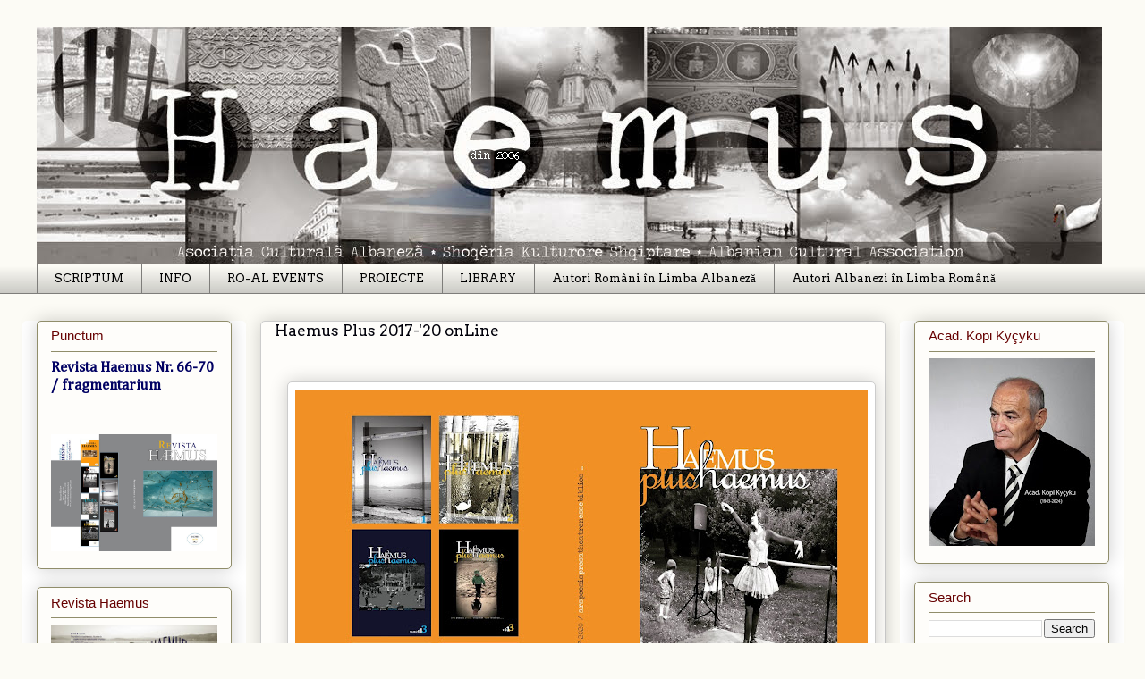

--- FILE ---
content_type: text/html; charset=UTF-8
request_url: https://ahaemus.blogspot.com/2020/12/haemus-plus-2017-20-online.html
body_size: 17488
content:
<!DOCTYPE html>
<html class='v2' dir='ltr' lang='en'>
<head>
<link href='https://www.blogger.com/static/v1/widgets/335934321-css_bundle_v2.css' rel='stylesheet' type='text/css'/>
<meta content='width=1100' name='viewport'/>
<meta content='text/html; charset=UTF-8' http-equiv='Content-Type'/>
<meta content='blogger' name='generator'/>
<link href='https://ahaemus.blogspot.com/favicon.ico' rel='icon' type='image/x-icon'/>
<link href='https://ahaemus.blogspot.com/2020/12/haemus-plus-2017-20-online.html' rel='canonical'/>
<link rel="alternate" type="application/atom+xml" title="Haemus Association - Atom" href="https://ahaemus.blogspot.com/feeds/posts/default" />
<link rel="alternate" type="application/rss+xml" title="Haemus Association - RSS" href="https://ahaemus.blogspot.com/feeds/posts/default?alt=rss" />
<link rel="service.post" type="application/atom+xml" title="Haemus Association - Atom" href="https://www.blogger.com/feeds/5966928237759883441/posts/default" />

<link rel="alternate" type="application/atom+xml" title="Haemus Association - Atom" href="https://ahaemus.blogspot.com/feeds/6803590763523845649/comments/default" />
<!--Can't find substitution for tag [blog.ieCssRetrofitLinks]-->
<link href='https://blogger.googleusercontent.com/img/b/R29vZ2xl/AVvXsEjftbJ5N3Ew9o0HiZT1XkDkgmVi6_JYEp2WrLXBW2Ls2Tum8etgk0CQJzG5xnx8P0qghgOrflSqpwktnQai743-g_cpGfWPAOmeQ4VM1KNevLsUqVfHSFp740gqDTsPMNAZ4MDoX2iBeW5p/w640-h452/Haemus+Plus+17-20+-+Ballina+-+all+rights+reserved.jpg' rel='image_src'/>
<meta content='https://ahaemus.blogspot.com/2020/12/haemus-plus-2017-20-online.html' property='og:url'/>
<meta content='Haemus Plus 2017-&#39;20 onLine' property='og:title'/>
<meta content='  Haemus Plus 2017-&#39;20 onLine' property='og:description'/>
<meta content='https://blogger.googleusercontent.com/img/b/R29vZ2xl/AVvXsEjftbJ5N3Ew9o0HiZT1XkDkgmVi6_JYEp2WrLXBW2Ls2Tum8etgk0CQJzG5xnx8P0qghgOrflSqpwktnQai743-g_cpGfWPAOmeQ4VM1KNevLsUqVfHSFp740gqDTsPMNAZ4MDoX2iBeW5p/w1200-h630-p-k-no-nu/Haemus+Plus+17-20+-+Ballina+-+all+rights+reserved.jpg' property='og:image'/>
<title>Haemus Association: Haemus Plus 2017-'20 onLine</title>
<style type='text/css'>@font-face{font-family:'Arvo';font-style:normal;font-weight:400;font-display:swap;src:url(//fonts.gstatic.com/s/arvo/v23/tDbD2oWUg0MKqScQ7Z7o_vo.woff2)format('woff2');unicode-range:U+0000-00FF,U+0131,U+0152-0153,U+02BB-02BC,U+02C6,U+02DA,U+02DC,U+0304,U+0308,U+0329,U+2000-206F,U+20AC,U+2122,U+2191,U+2193,U+2212,U+2215,U+FEFF,U+FFFD;}@font-face{font-family:'Cambria';font-style:normal;font-weight:400;font-display:swap;src:url(//fonts.gstatic.com/l/font?kit=GFDqWAB9jnWLT-HIK7ILrphaOAw&skey=d4699178559bc4b0&v=v18)format('woff2');unicode-range:U+0000-00FF,U+0131,U+0152-0153,U+02BB-02BC,U+02C6,U+02DA,U+02DC,U+0304,U+0308,U+0329,U+2000-206F,U+20AC,U+2122,U+2191,U+2193,U+2212,U+2215,U+FEFF,U+FFFD;}</style>
<style id='page-skin-1' type='text/css'><!--
/*
-----------------------------------------------
Blogger Template Style
Name:     Awesome Inc.
Designer: Tina Chen
URL:      tinachen.org
----------------------------------------------- */
/* Content
----------------------------------------------- */
body {
font: normal normal 14px Cambria;
color: #000000;
background: #fcfbf5 none repeat scroll top left;
}
html body .content-outer {
min-width: 0;
max-width: 100%;
width: 100%;
}
a:link {
text-decoration: none;
color: #0000ff;
}
a:visited {
text-decoration: none;
color: #444444;
}
a:hover {
text-decoration: underline;
color: #cc0000;
}
.body-fauxcolumn-outer .cap-top {
position: absolute;
z-index: 1;
height: 276px;
width: 100%;
background: transparent none repeat-x scroll top left;
_background-image: none;
}
/* Columns
----------------------------------------------- */
.content-inner {
padding: 0;
}
.header-inner .section {
margin: 0 16px;
}
.tabs-inner .section {
margin: 0 16px;
}
.main-inner {
padding-top: 30px;
}
.main-inner .column-center-inner,
.main-inner .column-left-inner,
.main-inner .column-right-inner {
padding: 0 5px;
}
*+html body .main-inner .column-center-inner {
margin-top: -30px;
}
#layout .main-inner .column-center-inner {
margin-top: 0;
}
/* Header
----------------------------------------------- */
.header-outer {
margin: 0 0 0 0;
background: transparent none repeat scroll 0 0;
}
.Header h1 {
font: normal normal 48px Georgia, Utopia, 'Palatino Linotype', Palatino, serif;
color: #000000;
text-shadow: 0 0 -1px #000000;
}
.Header h1 a {
color: #000000;
}
.Header .description {
font: normal normal 20px Georgia, Utopia, 'Palatino Linotype', Palatino, serif;
color: #908d6a;
}
.header-inner .Header .titlewrapper,
.header-inner .Header .descriptionwrapper {
padding-left: 0;
padding-right: 0;
margin-bottom: 0;
}
.header-inner .Header .titlewrapper {
padding-top: 22px;
}
/* Tabs
----------------------------------------------- */
.tabs-outer {
overflow: hidden;
position: relative;
background: rgba(0, 0, 0, 0) url(//www.blogblog.com/1kt/awesomeinc/tabs_gradient_light.png) repeat scroll 0 0;
}
#layout .tabs-outer {
overflow: visible;
}
.tabs-cap-top, .tabs-cap-bottom {
position: absolute;
width: 100%;
border-top: 1px solid #7e7d7a;
}
.tabs-cap-bottom {
bottom: 0;
}
.tabs-inner .widget li a {
display: inline-block;
margin: 0;
padding: .6em 1.5em;
font: normal normal 13px Arvo;
color: #000000;
border-top: 1px solid #7e7d7a;
border-bottom: 1px solid #7e7d7a;
border-left: 1px solid #7e7d7a;
height: 16px;
line-height: 16px;
}
.tabs-inner .widget li:last-child a {
border-right: 1px solid #7e7d7a;
}
.tabs-inner .widget li.selected a, .tabs-inner .widget li a:hover {
background: #444444 url(//www.blogblog.com/1kt/awesomeinc/tabs_gradient_light.png) repeat-x scroll 0 -100px;
color: #ffffff;
}
/* Headings
----------------------------------------------- */
h2 {
font: normal normal 14.8px 'Trebuchet MS', Trebuchet, sans-serif;
color: #660000;
}
/* Widgets
----------------------------------------------- */
.main-inner .section {
margin: 0 27px;
padding: 0;
}
.main-inner .column-left-outer,
.main-inner .column-right-outer {
margin-top: 0;
}
#layout .main-inner .column-left-outer,
#layout .main-inner .column-right-outer {
margin-top: 0;
}
.main-inner .column-left-inner,
.main-inner .column-right-inner {
background: #ffffff none repeat 0 0;
-moz-box-shadow: 0 0 0 rgba(0, 0, 0, .2);
-webkit-box-shadow: 0 0 0 rgba(0, 0, 0, .2);
-goog-ms-box-shadow: 0 0 0 rgba(0, 0, 0, .2);
box-shadow: 0 0 0 rgba(0, 0, 0, .2);
-moz-border-radius: 5px;
-webkit-border-radius: 5px;
-goog-ms-border-radius: 5px;
border-radius: 5px;
}
#layout .main-inner .column-left-inner,
#layout .main-inner .column-right-inner {
margin-top: 0;
}
.sidebar .widget {
font: normal normal 14px Cambria;
color: #000000;
}
.sidebar .widget a:link {
color: #010163;
}
.sidebar .widget a:visited {
color: #444444;
}
.sidebar .widget a:hover {
color: #cc0000;
}
.sidebar .widget h2 {
text-shadow: 0 0 -1px #000000;
}
.main-inner .widget {
background-color: #fefdfa;
border: 1px solid #908d6a;
padding: 0 15px 15px;
margin: 20px -16px;
-moz-box-shadow: 0 0 20px rgba(0, 0, 0, .2);
-webkit-box-shadow: 0 0 20px rgba(0, 0, 0, .2);
-goog-ms-box-shadow: 0 0 20px rgba(0, 0, 0, .2);
box-shadow: 0 0 20px rgba(0, 0, 0, .2);
-moz-border-radius: 5px;
-webkit-border-radius: 5px;
-goog-ms-border-radius: 5px;
border-radius: 5px;
}
.main-inner .widget h2 {
margin: 0 -0;
padding: .6em 0 .5em;
border-bottom: 1px solid transparent;
}
.footer-inner .widget h2 {
padding: 0 0 .4em;
border-bottom: 1px solid transparent;
}
.main-inner .widget h2 + div, .footer-inner .widget h2 + div {
border-top: 1px solid #908d6a;
padding-top: 8px;
}
.main-inner .widget .widget-content {
margin: 0 -0;
padding: 7px 0 0;
}
.main-inner .widget ul, .main-inner .widget #ArchiveList ul.flat {
margin: -8px -15px 0;
padding: 0;
list-style: none;
}
.main-inner .widget #ArchiveList {
margin: -8px 0 0;
}
.main-inner .widget ul li, .main-inner .widget #ArchiveList ul.flat li {
padding: .5em 15px;
text-indent: 0;
color: #cc0000;
border-top: 0 solid #908d6a;
border-bottom: 1px solid transparent;
}
.main-inner .widget #ArchiveList ul li {
padding-top: .25em;
padding-bottom: .25em;
}
.main-inner .widget ul li:first-child, .main-inner .widget #ArchiveList ul.flat li:first-child {
border-top: none;
}
.main-inner .widget ul li:last-child, .main-inner .widget #ArchiveList ul.flat li:last-child {
border-bottom: none;
}
.post-body {
position: relative;
}
.main-inner .widget .post-body ul {
padding: 0 2.5em;
margin: .5em 0;
list-style: disc;
}
.main-inner .widget .post-body ul li {
padding: 0.25em 0;
margin-bottom: .25em;
color: #000000;
border: none;
}
.footer-inner .widget ul {
padding: 0;
list-style: none;
}
.widget .zippy {
color: #cc0000;
}
/* Posts
----------------------------------------------- */
body .main-inner .Blog {
padding: 0;
margin-bottom: 1em;
background-color: transparent;
border: none;
-moz-box-shadow: 0 0 0 rgba(0, 0, 0, 0);
-webkit-box-shadow: 0 0 0 rgba(0, 0, 0, 0);
-goog-ms-box-shadow: 0 0 0 rgba(0, 0, 0, 0);
box-shadow: 0 0 0 rgba(0, 0, 0, 0);
}
.main-inner .section:last-child .Blog:last-child {
padding: 0;
margin-bottom: 1em;
}
.main-inner .widget h2.date-header {
margin: 0 -15px 1px;
padding: 0 0 0 0;
font: normal normal 13px Cambria;
color: #000000;
background: transparent none no-repeat scroll top left;
border-top: 0 solid #990000;
border-bottom: 1px solid transparent;
-moz-border-radius-topleft: 0;
-moz-border-radius-topright: 0;
-webkit-border-top-left-radius: 0;
-webkit-border-top-right-radius: 0;
border-top-left-radius: 0;
border-top-right-radius: 0;
position: static;
bottom: 100%;
right: 15px;
text-shadow: 0 0 -1px #000000;
}
.main-inner .widget h2.date-header span {
font: normal normal 13px Cambria;
display: block;
padding: .5em 15px;
border-left: 0 solid #990000;
border-right: 0 solid #990000;
}
.date-outer {
position: relative;
margin: 30px 0 20px;
padding: 0 15px;
background-color: #fefdfa;
border: 1px solid #cccccc;
-moz-box-shadow: 0 0 20px rgba(0, 0, 0, .2);
-webkit-box-shadow: 0 0 20px rgba(0, 0, 0, .2);
-goog-ms-box-shadow: 0 0 20px rgba(0, 0, 0, .2);
box-shadow: 0 0 20px rgba(0, 0, 0, .2);
-moz-border-radius: 5px;
-webkit-border-radius: 5px;
-goog-ms-border-radius: 5px;
border-radius: 5px;
}
.date-outer:first-child {
margin-top: 0;
}
.date-outer:last-child {
margin-bottom: 20px;
-moz-border-radius-bottomleft: 5px;
-moz-border-radius-bottomright: 5px;
-webkit-border-bottom-left-radius: 5px;
-webkit-border-bottom-right-radius: 5px;
-goog-ms-border-bottom-left-radius: 5px;
-goog-ms-border-bottom-right-radius: 5px;
border-bottom-left-radius: 5px;
border-bottom-right-radius: 5px;
}
.date-posts {
margin: 0 -0;
padding: 0 0;
clear: both;
}
.post-outer, .inline-ad {
border-top: 1px solid #cccccc;
margin: 0 -0;
padding: 15px 0;
}
.post-outer {
padding-bottom: 10px;
}
.post-outer:first-child {
padding-top: 0;
border-top: none;
}
.post-outer:last-child, .inline-ad:last-child {
border-bottom: none;
}
.post-body {
position: relative;
}
.post-body img {
padding: 8px;
background: #ffffff;
border: 1px solid #cccccc;
-moz-box-shadow: 0 0 20px rgba(0, 0, 0, .2);
-webkit-box-shadow: 0 0 20px rgba(0, 0, 0, .2);
box-shadow: 0 0 20px rgba(0, 0, 0, .2);
-moz-border-radius: 5px;
-webkit-border-radius: 5px;
border-radius: 5px;
}
h3.post-title, h4 {
font: normal normal 17px Arvo;
color: #01010a;
}
h3.post-title a {
font: normal normal 17px Arvo;
color: #01010a;
}
h3.post-title a:hover {
color: #cc0000;
text-decoration: underline;
}
.post-header {
margin: 0 0 1em;
}
.post-body {
line-height: 1.4;
}
.post-outer h2 {
color: #000000;
}
.post-footer {
margin: 1.5em 0 0;
}
#blog-pager {
padding: 15px;
font-size: 120%;
background-color: #fefdfa;
border: 1px solid #908d6a;
-moz-box-shadow: 0 0 20px rgba(0, 0, 0, .2);
-webkit-box-shadow: 0 0 20px rgba(0, 0, 0, .2);
-goog-ms-box-shadow: 0 0 20px rgba(0, 0, 0, .2);
box-shadow: 0 0 20px rgba(0, 0, 0, .2);
-moz-border-radius: 5px;
-webkit-border-radius: 5px;
-goog-ms-border-radius: 5px;
border-radius: 5px;
-moz-border-radius-topleft: 5px;
-moz-border-radius-topright: 5px;
-webkit-border-top-left-radius: 5px;
-webkit-border-top-right-radius: 5px;
-goog-ms-border-top-left-radius: 5px;
-goog-ms-border-top-right-radius: 5px;
border-top-left-radius: 5px;
border-top-right-radius-topright: 5px;
margin-top: 1em;
}
.blog-feeds, .post-feeds {
margin: 1em 0;
text-align: center;
color: #000000;
}
.blog-feeds a, .post-feeds a {
color: #990000;
}
.blog-feeds a:visited, .post-feeds a:visited {
color: #444444;
}
.blog-feeds a:hover, .post-feeds a:hover {
color: #cc0000;
}
.post-outer .comments {
margin-top: 2em;
}
/* Comments
----------------------------------------------- */
.comments .comments-content .icon.blog-author {
background-repeat: no-repeat;
background-image: url([data-uri]);
}
.comments .comments-content .loadmore a {
border-top: 1px solid #7e7d7a;
border-bottom: 1px solid #7e7d7a;
}
.comments .continue {
border-top: 2px solid #7e7d7a;
}
/* Footer
----------------------------------------------- */
.footer-outer {
margin: -20px 0 -1px;
padding: 20px 0 0;
color: #000000;
overflow: hidden;
}
.footer-fauxborder-left {
border-top: 1px solid #908d6a;
background: #fefdfa none repeat scroll 0 0;
-moz-box-shadow: 0 0 20px rgba(0, 0, 0, .2);
-webkit-box-shadow: 0 0 20px rgba(0, 0, 0, .2);
-goog-ms-box-shadow: 0 0 20px rgba(0, 0, 0, .2);
box-shadow: 0 0 20px rgba(0, 0, 0, .2);
margin: 0 -20px;
}
/* Mobile
----------------------------------------------- */
body.mobile {
background-size: auto;
}
.mobile .body-fauxcolumn-outer {
background: transparent none repeat scroll top left;
}
*+html body.mobile .main-inner .column-center-inner {
margin-top: 0;
}
.mobile .main-inner .widget {
padding: 0 0 15px;
}
.mobile .main-inner .widget h2 + div,
.mobile .footer-inner .widget h2 + div {
border-top: none;
padding-top: 0;
}
.mobile .footer-inner .widget h2 {
padding: 0.5em 0;
border-bottom: none;
}
.mobile .main-inner .widget .widget-content {
margin: 0;
padding: 7px 0 0;
}
.mobile .main-inner .widget ul,
.mobile .main-inner .widget #ArchiveList ul.flat {
margin: 0 -15px 0;
}
.mobile .main-inner .widget h2.date-header {
right: 0;
}
.mobile .date-header span {
padding: 0.4em 0;
}
.mobile .date-outer:first-child {
margin-bottom: 0;
border: 1px solid #cccccc;
-moz-border-radius-topleft: 5px;
-moz-border-radius-topright: 5px;
-webkit-border-top-left-radius: 5px;
-webkit-border-top-right-radius: 5px;
-goog-ms-border-top-left-radius: 5px;
-goog-ms-border-top-right-radius: 5px;
border-top-left-radius: 5px;
border-top-right-radius: 5px;
}
.mobile .date-outer {
border-color: #cccccc;
border-width: 0 1px 1px;
}
.mobile .date-outer:last-child {
margin-bottom: 0;
}
.mobile .main-inner {
padding: 0;
}
.mobile .header-inner .section {
margin: 0;
}
.mobile .post-outer, .mobile .inline-ad {
padding: 5px 0;
}
.mobile .tabs-inner .section {
margin: 0 10px;
}
.mobile .main-inner .widget h2 {
margin: 0;
padding: 0;
}
.mobile .main-inner .widget h2.date-header span {
padding: 0;
}
.mobile .main-inner .widget .widget-content {
margin: 0;
padding: 7px 0 0;
}
.mobile #blog-pager {
border: 1px solid transparent;
background: #fefdfa none repeat scroll 0 0;
}
.mobile .main-inner .column-left-inner,
.mobile .main-inner .column-right-inner {
background: #ffffff none repeat 0 0;
-moz-box-shadow: none;
-webkit-box-shadow: none;
-goog-ms-box-shadow: none;
box-shadow: none;
}
.mobile .date-posts {
margin: 0;
padding: 0;
}
.mobile .footer-fauxborder-left {
margin: 0;
border-top: inherit;
}
.mobile .main-inner .section:last-child .Blog:last-child {
margin-bottom: 0;
}
.mobile-index-contents {
color: #000000;
}
.mobile .mobile-link-button {
background: #0000ff url(//www.blogblog.com/1kt/awesomeinc/tabs_gradient_light.png) repeat scroll 0 0;
}
.mobile-link-button a:link, .mobile-link-button a:visited {
color: #ffffff;
}
.mobile .tabs-inner .PageList .widget-content {
background: transparent;
border-top: 1px solid;
border-color: #7e7d7a;
color: #000000;
}
.mobile .tabs-inner .PageList .widget-content .pagelist-arrow {
border-left: 1px solid #7e7d7a;
}

--></style>
<style id='template-skin-1' type='text/css'><!--
body {
min-width: 1231px;
}
.content-outer, .content-fauxcolumn-outer, .region-inner {
min-width: 1231px;
max-width: 1231px;
_width: 1231px;
}
.main-inner .columns {
padding-left: 250px;
padding-right: 250px;
}
.main-inner .fauxcolumn-center-outer {
left: 250px;
right: 250px;
/* IE6 does not respect left and right together */
_width: expression(this.parentNode.offsetWidth -
parseInt("250px") -
parseInt("250px") + 'px');
}
.main-inner .fauxcolumn-left-outer {
width: 250px;
}
.main-inner .fauxcolumn-right-outer {
width: 250px;
}
.main-inner .column-left-outer {
width: 250px;
right: 100%;
margin-left: -250px;
}
.main-inner .column-right-outer {
width: 250px;
margin-right: -250px;
}
#layout {
min-width: 0;
}
#layout .content-outer {
min-width: 0;
width: 800px;
}
#layout .region-inner {
min-width: 0;
width: auto;
}
body#layout div.add_widget {
padding: 8px;
}
body#layout div.add_widget a {
margin-left: 32px;
}
--></style>
<link href='https://www.blogger.com/dyn-css/authorization.css?targetBlogID=5966928237759883441&amp;zx=ecd9c5de-46d0-4eb9-949f-9cc4f742ba66' media='none' onload='if(media!=&#39;all&#39;)media=&#39;all&#39;' rel='stylesheet'/><noscript><link href='https://www.blogger.com/dyn-css/authorization.css?targetBlogID=5966928237759883441&amp;zx=ecd9c5de-46d0-4eb9-949f-9cc4f742ba66' rel='stylesheet'/></noscript>
<meta name='google-adsense-platform-account' content='ca-host-pub-1556223355139109'/>
<meta name='google-adsense-platform-domain' content='blogspot.com'/>

</head>
<body class='loading variant-renewable'>
<div class='navbar no-items section' id='navbar' name='Navbar'>
</div>
<div class='body-fauxcolumns'>
<div class='fauxcolumn-outer body-fauxcolumn-outer'>
<div class='cap-top'>
<div class='cap-left'></div>
<div class='cap-right'></div>
</div>
<div class='fauxborder-left'>
<div class='fauxborder-right'></div>
<div class='fauxcolumn-inner'>
</div>
</div>
<div class='cap-bottom'>
<div class='cap-left'></div>
<div class='cap-right'></div>
</div>
</div>
</div>
<div class='content'>
<div class='content-fauxcolumns'>
<div class='fauxcolumn-outer content-fauxcolumn-outer'>
<div class='cap-top'>
<div class='cap-left'></div>
<div class='cap-right'></div>
</div>
<div class='fauxborder-left'>
<div class='fauxborder-right'></div>
<div class='fauxcolumn-inner'>
</div>
</div>
<div class='cap-bottom'>
<div class='cap-left'></div>
<div class='cap-right'></div>
</div>
</div>
</div>
<div class='content-outer'>
<div class='content-cap-top cap-top'>
<div class='cap-left'></div>
<div class='cap-right'></div>
</div>
<div class='fauxborder-left content-fauxborder-left'>
<div class='fauxborder-right content-fauxborder-right'></div>
<div class='content-inner'>
<header>
<div class='header-outer'>
<div class='header-cap-top cap-top'>
<div class='cap-left'></div>
<div class='cap-right'></div>
</div>
<div class='fauxborder-left header-fauxborder-left'>
<div class='fauxborder-right header-fauxborder-right'></div>
<div class='region-inner header-inner'>
<div class='header section' id='header' name='Header'><div class='widget Header' data-version='1' id='Header1'>
<div id='header-inner'>
<a href='https://ahaemus.blogspot.com/' style='display: block'>
<img alt='Haemus Association' height='265px; ' id='Header1_headerimg' src='https://blogger.googleusercontent.com/img/b/R29vZ2xl/AVvXsEh8o8hLcKZ5L1zrfYm7bQzIc5_tRDzy_gBO5Sngy9vk_HrjFGRhZ6pLhQHKZbII954osSyEB0d3Zv9-Ny-HEFk4uE-p8dI7I_SZCjGFjISi1vE6SfdFQdrNOGfL1ZxUfgWc4YQmHGucoMrk/s1199/ACAHaemus+-+Logo+2.jpg' style='display: block' width='1191px; '/>
</a>
</div>
</div></div>
</div>
</div>
<div class='header-cap-bottom cap-bottom'>
<div class='cap-left'></div>
<div class='cap-right'></div>
</div>
</div>
</header>
<div class='tabs-outer'>
<div class='tabs-cap-top cap-top'>
<div class='cap-left'></div>
<div class='cap-right'></div>
</div>
<div class='fauxborder-left tabs-fauxborder-left'>
<div class='fauxborder-right tabs-fauxborder-right'></div>
<div class='region-inner tabs-inner'>
<div class='tabs section' id='crosscol' name='Cross-Column'><div class='widget PageList' data-version='1' id='PageList1'>
<h2>Inter-</h2>
<div class='widget-content'>
<ul>
<li>
<a href='https://ahaemus.blogspot.com/'>SCRIPTUM</a>
</li>
<li>
<a href='http://ahaemus.blogspot.com/p/info.html'>INFO</a>
</li>
<li>
<a href='http://ahaemus.blogspot.com/p/ro-al-events.html'>RO-AL EVENTS</a>
</li>
<li>
<a href='http://ahaemus.blogspot.com/p/proiecte-internationale.html'>PROIECTE</a>
</li>
<li>
<a href='http://revistahaemus.blogspot.ro/p/haemus-premium.html'>LIBRARY</a>
</li>
<li>
<a href='http://ahaemus.blogspot.ro/2015/02/autori-romani-in-limba-albaneza.html'>Autori Români în Limba Albaneză</a>
</li>
<li>
<a href='http://ahaemus.blogspot.ro/2015/02/autori-albanezi-in-limba-romana.html'>Autori Albanezi în Limba Română</a>
</li>
</ul>
<div class='clear'></div>
</div>
</div></div>
<div class='tabs no-items section' id='crosscol-overflow' name='Cross-Column 2'></div>
</div>
</div>
<div class='tabs-cap-bottom cap-bottom'>
<div class='cap-left'></div>
<div class='cap-right'></div>
</div>
</div>
<div class='main-outer'>
<div class='main-cap-top cap-top'>
<div class='cap-left'></div>
<div class='cap-right'></div>
</div>
<div class='fauxborder-left main-fauxborder-left'>
<div class='fauxborder-right main-fauxborder-right'></div>
<div class='region-inner main-inner'>
<div class='columns fauxcolumns'>
<div class='fauxcolumn-outer fauxcolumn-center-outer'>
<div class='cap-top'>
<div class='cap-left'></div>
<div class='cap-right'></div>
</div>
<div class='fauxborder-left'>
<div class='fauxborder-right'></div>
<div class='fauxcolumn-inner'>
</div>
</div>
<div class='cap-bottom'>
<div class='cap-left'></div>
<div class='cap-right'></div>
</div>
</div>
<div class='fauxcolumn-outer fauxcolumn-left-outer'>
<div class='cap-top'>
<div class='cap-left'></div>
<div class='cap-right'></div>
</div>
<div class='fauxborder-left'>
<div class='fauxborder-right'></div>
<div class='fauxcolumn-inner'>
</div>
</div>
<div class='cap-bottom'>
<div class='cap-left'></div>
<div class='cap-right'></div>
</div>
</div>
<div class='fauxcolumn-outer fauxcolumn-right-outer'>
<div class='cap-top'>
<div class='cap-left'></div>
<div class='cap-right'></div>
</div>
<div class='fauxborder-left'>
<div class='fauxborder-right'></div>
<div class='fauxcolumn-inner'>
</div>
</div>
<div class='cap-bottom'>
<div class='cap-left'></div>
<div class='cap-right'></div>
</div>
</div>
<!-- corrects IE6 width calculation -->
<div class='columns-inner'>
<div class='column-center-outer'>
<div class='column-center-inner'>
<div class='main section' id='main' name='Main'><div class='widget Blog' data-version='1' id='Blog1'>
<div class='blog-posts hfeed'>

          <div class="date-outer">
        

          <div class="date-posts">
        
<div class='post-outer'>
<div class='post hentry uncustomized-post-template' itemprop='blogPost' itemscope='itemscope' itemtype='http://schema.org/BlogPosting'>
<meta content='https://blogger.googleusercontent.com/img/b/R29vZ2xl/AVvXsEjftbJ5N3Ew9o0HiZT1XkDkgmVi6_JYEp2WrLXBW2Ls2Tum8etgk0CQJzG5xnx8P0qghgOrflSqpwktnQai743-g_cpGfWPAOmeQ4VM1KNevLsUqVfHSFp740gqDTsPMNAZ4MDoX2iBeW5p/w640-h452/Haemus+Plus+17-20+-+Ballina+-+all+rights+reserved.jpg' itemprop='image_url'/>
<meta content='5966928237759883441' itemprop='blogId'/>
<meta content='6803590763523845649' itemprop='postId'/>
<a name='6803590763523845649'></a>
<h3 class='post-title entry-title' itemprop='name'>
Haemus Plus 2017-'20 onLine
</h3>
<div class='post-header'>
<div class='post-header-line-1'></div>
</div>
<div class='post-body entry-content' id='post-body-6803590763523845649' itemprop='description articleBody'>
<p>&nbsp;</p><div class="separator" style="clear: both; text-align: center;"><a href="https://en.calameo.com/read/000746173048b4c04da72" imageanchor="1" style="margin-left: 1em; margin-right: 1em;" target="_blank"><img border="0" data-original-height="1447" data-original-width="2048" height="452" src="https://blogger.googleusercontent.com/img/b/R29vZ2xl/AVvXsEjftbJ5N3Ew9o0HiZT1XkDkgmVi6_JYEp2WrLXBW2Ls2Tum8etgk0CQJzG5xnx8P0qghgOrflSqpwktnQai743-g_cpGfWPAOmeQ4VM1KNevLsUqVfHSFp740gqDTsPMNAZ4MDoX2iBeW5p/w640-h452/Haemus+Plus+17-20+-+Ballina+-+all+rights+reserved.jpg" width="640" /></a></div><div class="separator" style="clear: both; text-align: center;"><span style="font-family: inherit; font-size: large;"><a href="https://en.calameo.com/read/000746173048b4c04da72" target="_blank">Haemus Plus 2017-'20 onLine</a></span></div><br /><p></p>
<div style='clear: both;'></div>
</div>
<div class='post-footer'>
<div class='post-footer-line post-footer-line-1'>
<span class='post-author vcard'>
</span>
<span class='post-timestamp'>
</span>
<span class='post-comment-link'>
</span>
<span class='post-icons'>
</span>
<div class='post-share-buttons goog-inline-block'>
<a class='goog-inline-block share-button sb-email' href='https://www.blogger.com/share-post.g?blogID=5966928237759883441&postID=6803590763523845649&target=email' target='_blank' title='Email This'><span class='share-button-link-text'>Email This</span></a><a class='goog-inline-block share-button sb-blog' href='https://www.blogger.com/share-post.g?blogID=5966928237759883441&postID=6803590763523845649&target=blog' onclick='window.open(this.href, "_blank", "height=270,width=475"); return false;' target='_blank' title='BlogThis!'><span class='share-button-link-text'>BlogThis!</span></a><a class='goog-inline-block share-button sb-twitter' href='https://www.blogger.com/share-post.g?blogID=5966928237759883441&postID=6803590763523845649&target=twitter' target='_blank' title='Share to X'><span class='share-button-link-text'>Share to X</span></a><a class='goog-inline-block share-button sb-facebook' href='https://www.blogger.com/share-post.g?blogID=5966928237759883441&postID=6803590763523845649&target=facebook' onclick='window.open(this.href, "_blank", "height=430,width=640"); return false;' target='_blank' title='Share to Facebook'><span class='share-button-link-text'>Share to Facebook</span></a><a class='goog-inline-block share-button sb-pinterest' href='https://www.blogger.com/share-post.g?blogID=5966928237759883441&postID=6803590763523845649&target=pinterest' target='_blank' title='Share to Pinterest'><span class='share-button-link-text'>Share to Pinterest</span></a>
</div>
</div>
<div class='post-footer-line post-footer-line-2'>
<span class='post-labels'>
Etichete:
<a href='https://ahaemus.blogspot.com/search/label/Haemus%20Plus%202017-%2720' rel='tag'>Haemus Plus 2017-&#39;20</a>,
<a href='https://ahaemus.blogspot.com/search/label/onLine' rel='tag'>onLine</a>
</span>
</div>
<div class='post-footer-line post-footer-line-3'>
<span class='post-location'>
</span>
</div>
</div>
</div>
<div class='comments' id='comments'>
<a name='comments'></a>
</div>
</div>

        </div></div>
      
</div>
<div class='blog-pager' id='blog-pager'>
<span id='blog-pager-newer-link'>
<a class='blog-pager-newer-link' href='https://ahaemus.blogspot.com/2022/01/revista-haemus-nr-62-65-2021-22.html' id='Blog1_blog-pager-newer-link' title='Newer Post'>Newer Post</a>
</span>
<span id='blog-pager-older-link'>
<a class='blog-pager-older-link' href='https://ahaemus.blogspot.com/2020/07/revista-haemus-nr-58-61-2020.html' id='Blog1_blog-pager-older-link' title='Older Post'>Older Post</a>
</span>
<a class='home-link' href='https://ahaemus.blogspot.com/'>Home</a>
</div>
<div class='clear'></div>
<div class='post-feeds'>
</div>
</div></div>
</div>
</div>
<div class='column-left-outer'>
<div class='column-left-inner'>
<aside>
<div class='sidebar section' id='sidebar-left-1'><div class='widget FeaturedPost' data-version='1' id='FeaturedPost1'>
<h2 class='title'>Punctum</h2>
<div class='post-summary'>
<h3><a href='https://ahaemus.blogspot.com/2024/03/revista-haemus-nr-66-70-fragmentarium.html'>Revista Haemus Nr. 66-70 / fragmentarium</a></h3>
<p>
&#160;
</p>
<img class='image' src='https://blogger.googleusercontent.com/img/b/R29vZ2xl/AVvXsEjPaF2zZVMxLSpgHGGKOZDgb1-6gGqjvsM5_lQvueGE1J-KXN1BOYomTx-4pd8-L4x0y_1NFLJemnmWTad9JBu0LhkNwfb5DWKfEMm0zS8PtA_kUQL3zarIrNQstxRrR4_HJsH7AfRHOh91Jk9ak0a2B0i-LkXopvVZh-A3JZYLfDQBIdjHdusF3H9lRMVK/w640-h450/Revista%20Haemus%2066-70%20-%20cover%20-%20all%20rights%20reserved.jpg'/>
</div>
<style type='text/css'>
    .image {
      width: 100%;
    }
  </style>
<div class='clear'></div>
</div><div class='widget Image' data-version='1' id='Image3'>
<h2>Revista Haemus</h2>
<div class='widget-content'>
<a href='http://revistahaemus.blogspot.ro/p/info.html'>
<img alt='Revista Haemus' height='47' id='Image3_img' src='https://blogger.googleusercontent.com/img/b/R29vZ2xl/AVvXsEhkK8zkB7HS5xprj3MXLvRUZDzh0mf0UdBWnUwsrAVs-trHBz65r4rooZ0eVZyV-bM1lHy9eZXbKvxVvDk1l4_6pyqp6ziaKJAEQZ5Nqc0i2cZb6HAwJCEVe148TyJzcTtzi-zMGk34Y0yr/s200/A.-Ch.Kycyku+-+Haemus+Review+-+All+rights+reserved.jpg' width='186'/>
</a>
<br/>
</div>
<div class='clear'></div>
</div><div class='widget Image' data-version='1' id='Image4'>
<h2>Librarium Haemus</h2>
<div class='widget-content'>
<a href='http://www.librarium-haemus.blogspot.ro/p/short-presentation.html'>
<img alt='Librarium Haemus' height='55' id='Image4_img' src='https://blogger.googleusercontent.com/img/b/R29vZ2xl/AVvXsEhLWAMkVR86duSp8f33bRmuAgyCz472yUpzKT85RdDT1UsZYa6ivfm1mZWxrK-C6FWP3c6pGPSnt_0fqTC0DzDd-FvUoYWH8M0ejTWY-fRzsEKm_Av1Nhcb65ooOX8fMNKnHM37DAWsjJB4/s200/Librarium+Haemus+logo.jpg' width='186'/>
</a>
<br/>
</div>
<div class='clear'></div>
</div><div class='widget Image' data-version='1' id='Image5'>
<h2>Premium</h2>
<div class='widget-content'>
<a href='http://www.h-texte.blogspot.ro'>
<img alt='Premium' height='48' id='Image5_img' src='https://blogger.googleusercontent.com/img/b/R29vZ2xl/AVvXsEhO2E_EVOnE3wMSmW9Xzh5lzMcaOwYwsGBaKX8csZ9IVjBounfx6QUFR_BwlJ1zx8yt4sHcB1aLUvbCSQJhspGIj9soqr2txL-T-I2VBIZ1mDpt0U-Rs2kI115ArcJ6P8sryxYINjhnh_ws/s200/Haemus+Texte.jpg' width='200'/>
</a>
<br/>
</div>
<div class='clear'></div>
</div><div class='widget Label' data-version='1' id='Label2'>
<h2>Nume / Emra</h2>
<div class='widget-content list-label-widget-content'>
<ul>
<li>
<a dir='ltr' href='https://ahaemus.blogspot.com/search/label/Kopi%20Ky%C3%A7yku'>Kopi Kyçyku</a>
</li>
<li>
<a dir='ltr' href='https://ahaemus.blogspot.com/search/label/Iulia%20Enkelana'>Iulia Enkelana</a>
</li>
<li>
<a dir='ltr' href='https://ahaemus.blogspot.com/search/label/Ardian-Christian%20Kuciuk'>Ardian-Christian Kuciuk</a>
</li>
<li>
<a dir='ltr' href='https://ahaemus.blogspot.com/search/label/Ardian-Christian%20Ky%C3%A7yku'>Ardian-Christian Kyçyku</a>
</li>
<li>
<a dir='ltr' href='https://ahaemus.blogspot.com/search/label/Lasgush%20Poradeci'>Lasgush Poradeci</a>
</li>
<li>
<a dir='ltr' href='https://ahaemus.blogspot.com/search/label/Arian%20Leka'>Arian Leka</a>
</li>
<li>
<a dir='ltr' href='https://ahaemus.blogspot.com/search/label/Corneliu%20Vlad'>Corneliu Vlad</a>
</li>
<li>
<a dir='ltr' href='https://ahaemus.blogspot.com/search/label/Elvira%20Dones'>Elvira Dones</a>
</li>
<li>
<a dir='ltr' href='https://ahaemus.blogspot.com/search/label/Ernest%20Koliqi'>Ernest Koliqi</a>
</li>
<li>
<a dir='ltr' href='https://ahaemus.blogspot.com/search/label/Hiqmet%20Me%C3%A7aj'>Hiqmet Meçaj</a>
</li>
<li>
<a dir='ltr' href='https://ahaemus.blogspot.com/search/label/Iolanda%20Malamen'>Iolanda Malamen</a>
</li>
<li>
<a dir='ltr' href='https://ahaemus.blogspot.com/search/label/Ion%20D.%20S%C3%AErbu'>Ion D. Sîrbu</a>
</li>
<li>
<a dir='ltr' href='https://ahaemus.blogspot.com/search/label/Migjeni'>Migjeni</a>
</li>
<li>
<a dir='ltr' href='https://ahaemus.blogspot.com/search/label/Mihai%20Eminesku'>Mihai Eminesku</a>
</li>
<li>
<a dir='ltr' href='https://ahaemus.blogspot.com/search/label/Mircea%20Perpelea'>Mircea Perpelea</a>
</li>
<li>
<a dir='ltr' href='https://ahaemus.blogspot.com/search/label/Mitrush%20Kuteli'>Mitrush Kuteli</a>
</li>
<li>
<a dir='ltr' href='https://ahaemus.blogspot.com/search/label/Aleksander%20Moissi'>Aleksander Moissi</a>
</li>
<li>
<a dir='ltr' href='https://ahaemus.blogspot.com/search/label/Aleksand%C3%ABr%20Ky%C3%A7yku'>Aleksandër Kyçyku</a>
</li>
<li>
<a dir='ltr' href='https://ahaemus.blogspot.com/search/label/Alida-Marena%20Ky%C3%A7yku'>Alida-Marena Kyçyku</a>
</li>
<li>
<a dir='ltr' href='https://ahaemus.blogspot.com/search/label/Andreea-Ileana%20Danielescu'>Andreea-Ileana Danielescu</a>
</li>
<li>
<a dir='ltr' href='https://ahaemus.blogspot.com/search/label/Anton%20Pashku'>Anton Pashku</a>
</li>
<li>
<a dir='ltr' href='https://ahaemus.blogspot.com/search/label/Aurel%20Ionel'>Aurel Ionel</a>
</li>
<li>
<a dir='ltr' href='https://ahaemus.blogspot.com/search/label/Bashkim%20Shehu'>Bashkim Shehu</a>
</li>
<li>
<a dir='ltr' href='https://ahaemus.blogspot.com/search/label/Camaj'>Camaj</a>
</li>
<li>
<a dir='ltr' href='https://ahaemus.blogspot.com/search/label/Constantin%20Br%C3%A2ncu%C8%99i'>Constantin Brâncuși</a>
</li>
<li>
<a dir='ltr' href='https://ahaemus.blogspot.com/search/label/Corneliu%20D.%20Zean%C4%83'>Corneliu D. Zeană</a>
</li>
<li>
<a dir='ltr' href='https://ahaemus.blogspot.com/search/label/Damiani%20i%20Shqip%C3%ABris%C3%AB'>Damiani i Shqipërisë</a>
</li>
<li>
<a dir='ltr' href='https://ahaemus.blogspot.com/search/label/Dhimit%C3%ABr%20Tanellari'>Dhimitër Tanellari</a>
</li>
<li>
<a dir='ltr' href='https://ahaemus.blogspot.com/search/label/Editura%20Charmides'>Editura Charmides</a>
</li>
<li>
<a dir='ltr' href='https://ahaemus.blogspot.com/search/label/Faik%20Konica'>Faik Konica</a>
</li>
<li>
<a dir='ltr' href='https://ahaemus.blogspot.com/search/label/Gentian%20Ky%C3%A7yku'>Gentian Kyçyku</a>
</li>
<li>
<a dir='ltr' href='https://ahaemus.blogspot.com/search/label/Grigore%20Vieru'>Grigore Vieru</a>
</li>
<li>
<a dir='ltr' href='https://ahaemus.blogspot.com/search/label/Ilir%20Tepelena'>Ilir Tepelena</a>
</li>
<li>
<a dir='ltr' href='https://ahaemus.blogspot.com/search/label/Ilona%20Sp%C4%83taru'>Ilona Spătaru</a>
</li>
<li>
<a dir='ltr' href='https://ahaemus.blogspot.com/search/label/Ioana%20P%C3%A2rvulescu'>Ioana Pârvulescu</a>
</li>
<li>
<a dir='ltr' href='https://ahaemus.blogspot.com/search/label/Irina%20Popescu'>Irina Popescu</a>
</li>
<li>
<a dir='ltr' href='https://ahaemus.blogspot.com/search/label/Irina%20P%C4%83curariu'>Irina Păcurariu</a>
</li>
<li>
<a dir='ltr' href='https://ahaemus.blogspot.com/search/label/Iulia%20Enkelena'>Iulia Enkelena</a>
</li>
<li>
<a dir='ltr' href='https://ahaemus.blogspot.com/search/label/Jamarb%C3%ABr%20Marko'>Jamarbër Marko</a>
</li>
<li>
<a dir='ltr' href='https://ahaemus.blogspot.com/search/label/Koliqi'>Koliqi</a>
</li>
<li>
<a dir='ltr' href='https://ahaemus.blogspot.com/search/label/Konica'>Konica</a>
</li>
<li>
<a dir='ltr' href='https://ahaemus.blogspot.com/search/label/Konrad%20Lorenz'>Konrad Lorenz</a>
</li>
<li>
<a dir='ltr' href='https://ahaemus.blogspot.com/search/label/Kristo%20Sotiri'>Kristo Sotiri</a>
</li>
<li>
<a dir='ltr' href='https://ahaemus.blogspot.com/search/label/Kuteli'>Kuteli</a>
</li>
<li>
<a dir='ltr' href='https://ahaemus.blogspot.com/search/label/Lek%20Dukagjini'>Lek Dukagjini</a>
</li>
<li>
<a dir='ltr' href='https://ahaemus.blogspot.com/search/label/Liviu%20Dumitra%C5%9Fcu'>Liviu Dumitraşcu</a>
</li>
<li>
<a dir='ltr' href='https://ahaemus.blogspot.com/search/label/Llazi%20Tona'>Llazi Tona</a>
</li>
<li>
<a dir='ltr' href='https://ahaemus.blogspot.com/search/label/Marian%20Munteanu'>Marian Munteanu</a>
</li>
<li>
<a dir='ltr' href='https://ahaemus.blogspot.com/search/label/Martin%20Camaj'>Martin Camaj</a>
</li>
<li>
<a dir='ltr' href='https://ahaemus.blogspot.com/search/label/Max%20Blecher'>Max Blecher</a>
</li>
<li>
<a dir='ltr' href='https://ahaemus.blogspot.com/search/label/Mihai%20Eminescu'>Mihai Eminescu</a>
</li>
<li>
<a dir='ltr' href='https://ahaemus.blogspot.com/search/label/Mihai%20Vasile'>Mihai Vasile</a>
</li>
<li>
<a dir='ltr' href='https://ahaemus.blogspot.com/search/label/Mircea%20Eliade'>Mircea Eliade</a>
</li>
<li>
<a dir='ltr' href='https://ahaemus.blogspot.com/search/label/Monsinior%20Vladimir%20Ghika'>Monsinior Vladimir Ghika</a>
</li>
<li>
<a dir='ltr' href='https://ahaemus.blogspot.com/search/label/Pashku'>Pashku</a>
</li>
<li>
<a dir='ltr' href='https://ahaemus.blogspot.com/search/label/Philip%20Landini'>Philip Landini</a>
</li>
<li>
<a dir='ltr' href='https://ahaemus.blogspot.com/search/label/Poradeci'>Poradeci</a>
</li>
<li>
<a dir='ltr' href='https://ahaemus.blogspot.com/search/label/Rudina%20Proda'>Rudina Proda</a>
</li>
<li>
<a dir='ltr' href='https://ahaemus.blogspot.com/search/label/Salvator%20Sotiri'>Salvator Sotiri</a>
</li>
<li>
<a dir='ltr' href='https://ahaemus.blogspot.com/search/label/Silvana%20Leka'>Silvana Leka</a>
</li>
<li>
<a dir='ltr' href='https://ahaemus.blogspot.com/search/label/Stefan%20Ky%C3%A7yku'>Stefan Kyçyku</a>
</li>
<li>
<a dir='ltr' href='https://ahaemus.blogspot.com/search/label/Vangjel%20Zhapa'>Vangjel Zhapa</a>
</li>
<li>
<a dir='ltr' href='https://ahaemus.blogspot.com/search/label/Va%C3%A7e%20Zela'>Vaçe Zela</a>
</li>
<li>
<a dir='ltr' href='https://ahaemus.blogspot.com/search/label/Vehip%20Proda'>Vehip Proda</a>
</li>
<li>
<a dir='ltr' href='https://ahaemus.blogspot.com/search/label/Victor%20Cr%C4%83ciun'>Victor Crăciun</a>
</li>
<li>
<a dir='ltr' href='https://ahaemus.blogspot.com/search/label/Viktor%20Bakillari'>Viktor Bakillari</a>
</li>
<li>
<a dir='ltr' href='https://ahaemus.blogspot.com/search/label/%C8%98tefan%20Georgescu-Sergent'>Ștefan Georgescu-Sergent</a>
</li>
</ul>
<div class='clear'></div>
</div>
</div><div class='widget PopularPosts' data-version='1' id='PopularPosts1'>
<h2>Popular Posts</h2>
<div class='widget-content popular-posts'>
<ul>
<li>
<div class='item-content'>
<div class='item-thumbnail'>
<a href='https://ahaemus.blogspot.com/2011/01/gabimet-ne-politike-jane-krime.html' target='_blank'>
<img alt='' border='0' src='https://blogger.googleusercontent.com/img/b/R29vZ2xl/AVvXsEhPlwsEgE5iVNY4-9M9UFR16z3flnMJ7n4dpcHFOa9eZTozXZzs53-Ry3_Qg9i6H3j3z-DmR7981SM__P4ZNl5Xo-wiUGKHNZ-l9XGc0VxAT1XW73eSfsTqLevZ-icsdPgX9eIGTYBhx5p3/w72-h72-p-k-no-nu/KKycyku+-+Mokra+144.JPG'/>
</a>
</div>
<div class='item-title'><a href='https://ahaemus.blogspot.com/2011/01/gabimet-ne-politike-jane-krime.html'>&#8221;Gabimet në politikë janë krime...&#8221; (Intervistë e Akademikut Kopi Kyçyku dhënë Gazetës Mokra)</a></div>
<div class='item-snippet'>   Kam përballë akademikun pogradecar, mikun e dijes, Kavalierin e Urdhërit të Shën Silvestrit, profesor doktor Kopi Kyçykun, një mesoburrë,...</div>
</div>
<div style='clear: both;'></div>
</li>
<li>
<div class='item-content'>
<div class='item-thumbnail'>
<a href='https://ahaemus.blogspot.com/2013/04/serish-nje-beatifikim-edhe-per-boten.html' target='_blank'>
<img alt='' border='0' src='https://blogger.googleusercontent.com/img/b/R29vZ2xl/AVvXsEiYvKOf2Jx54qDINGQcU9sBG7IJRf6XycddLE40ifiaynHzccjTBoaRTAGG8_g3fknyAFHLlg2zkSs9Q-as3Dg8MDhurZdz0XFYL8V0mcmvMXZmYF0ShycCiEUlyMYFxXOJEUUFWrrqdQzU/w72-h72-p-k-no-nu/Monsinjori+Vladimir+Gjika.jpg'/>
</a>
</div>
<div class='item-title'><a href='https://ahaemus.blogspot.com/2013/04/serish-nje-beatifikim-edhe-per-boten.html'>Sërish një beatifikim edhe për botën shqiptare</a></div>
<div class='item-snippet'>     Akad. Kopi Kyçyku ,       President i Shoqërisë Kulturore Shqiptare Haemus,       Kavalier i Shën Silvestrit Papë            Në Muzeun ...</div>
</div>
<div style='clear: both;'></div>
</li>
<li>
<div class='item-content'>
<div class='item-thumbnail'>
<a href='https://ahaemus.blogspot.com/2017/06/arian-leka-biblioteca-plutitoare.html' target='_blank'>
<img alt='' border='0' src='https://blogger.googleusercontent.com/img/b/R29vZ2xl/AVvXsEiafus34gBv4oAMlEPwAAG9YWM07sPg3upJ0mkB09Eda81w4RxQwRTYqbtOWNX85NEmWTZqBQn2oBvbrsymC1bXbiFUGQVCz5Eb6EbfVsmdijsGxoo7QiChECzwZky8e_H3bz0XdLO71hsl/w72-h72-p-k-no-nu/Arian+Leka+-+Biblioteka+lundruese+-+ro.jpg'/>
</a>
</div>
<div class='item-title'><a href='https://ahaemus.blogspot.com/2017/06/arian-leka-biblioteca-plutitoare.html'>Arian Leka: &#8221;Biblioteca plutitoare&#8221; (antologie de autor) în limba română</a></div>
<div class='item-snippet'>       Antologji autori e Arian Lekës në rumanisht, &quot; Biblioteka lundruese &quot; ( Biblioteca plutitoare ), botuar nga tashmë e famshm...</div>
</div>
<div style='clear: both;'></div>
</li>
<li>
<div class='item-content'>
<div class='item-title'><a href='https://ahaemus.blogspot.com/2015/02/autori-albanezi-in-limba-romana.html'>Autori albanezi în limba română</a></div>
<div class='item-snippet'>L ASGUSH P ORADECI   M ITRUSH K UTELI   E RNEST K OLIQI   M IGJENI   M ARTIN C AMAJ   F AIK&#160; K ONITZA   D HIMITËR X HUVANI    H IQMET M EÇAJ...</div>
</div>
<div style='clear: both;'></div>
</li>
<li>
<div class='item-content'>
<div class='item-title'><a href='https://ahaemus.blogspot.com/2015/02/autori-romani-in-limba-albaneza.html'>Autori români în limba albaneză</a></div>
<div class='item-snippet'> M IHAI E MINESCU &#160;/ II   P ANAIT I STRATI   I ON L UCA C ARAGIALE M AX B LECHER T UDOR M UȘATESCU   L UCIAN B LAGA   M ARIN S ORESCU  V LAD...</div>
</div>
<div style='clear: both;'></div>
</li>
</ul>
<div class='clear'></div>
</div>
</div></div>
</aside>
</div>
</div>
<div class='column-right-outer'>
<div class='column-right-inner'>
<aside>
<div class='sidebar section' id='sidebar-right-1'><div class='widget Image' data-version='1' id='Image1'>
<h2>Acad. Kopi Kyçyku</h2>
<div class='widget-content'>
<a href='https://kkycyku.blogspot.com/p/romaneste.html'>
<img alt='Acad. Kopi Kyçyku' height='210' id='Image1_img' src='https://blogger.googleusercontent.com/img/a/AVvXsEiLuKbipcihmxDAlFBAlcXt_YBoT8IfQ6XrnBIS0AaaDVrpFHX--tn7rw_AVeMXgCzTDlZtEMX2VHuqBY5iAkP5g8_5Ma2Kj7aDFO41F5axE9m0lnZ_o6k09zWNGx2ImIKT-DMXIIEFqpkqOouUuQPkKbYRcygqibOsVo6XKYt3mEGKKvege9dBuDgKB0Mi=s210' width='186'/>
</a>
<br/>
</div>
<div class='clear'></div>
</div><div class='widget BlogSearch' data-version='1' id='BlogSearch1'>
<h2 class='title'>Search</h2>
<div class='widget-content'>
<div id='BlogSearch1_form'>
<form action='https://ahaemus.blogspot.com/search' class='gsc-search-box' target='_top'>
<table cellpadding='0' cellspacing='0' class='gsc-search-box'>
<tbody>
<tr>
<td class='gsc-input'>
<input autocomplete='off' class='gsc-input' name='q' size='10' title='search' type='text' value=''/>
</td>
<td class='gsc-search-button'>
<input class='gsc-search-button' title='search' type='submit' value='Search'/>
</td>
</tr>
</tbody>
</table>
</form>
</div>
</div>
<div class='clear'></div>
</div><div class='widget Label' data-version='1' id='Label3'>
<h2>Titluri / Tituj</h2>
<div class='widget-content list-label-widget-content'>
<ul>
<li>
<a dir='ltr' href='https://ahaemus.blogspot.com/search/label/Spiritualitate%20Albanez%C4%83%20%C8%99i%20Rom%C3%A2neasc%C4%83'>Spiritualitate Albaneză și Românească</a>
</li>
<li>
<a dir='ltr' href='https://ahaemus.blogspot.com/search/label/%22De%2Fmascat%22'>&quot;De/mascat&quot;</a>
</li>
<li>
<a dir='ltr' href='https://ahaemus.blogspot.com/search/label/%22Antologji%20e%20poezis%C3%AB%20rumune%20moderne%22'>&quot;Antologji e poezisë rumune moderne&quot;</a>
</li>
<li>
<a dir='ltr' href='https://ahaemus.blogspot.com/search/label/%22Arhitectul%20albanez%20Kristo%20Sotiri%20%C5%9Fi%20Rom%C3%A2nia%22'>&quot;Arhitectul albanez Kristo Sotiri şi România&quot;</a>
</li>
<li>
<a dir='ltr' href='https://ahaemus.blogspot.com/search/label/%22Biblioteka%20e%20ves%C3%ABs%22'>&quot;Biblioteka e vesës&quot;</a>
</li>
<li>
<a dir='ltr' href='https://ahaemus.blogspot.com/search/label/%22Biblioteka%20lundruese%20%2F%20Biblioteca%20plutitoare%E2%80%9D'>&quot;Biblioteka lundruese / Biblioteca plutitoare&#8221;</a>
</li>
<li>
<a dir='ltr' href='https://ahaemus.blogspot.com/search/label/%22Bukuria%20q%C3%AB%20vret%22'>&quot;Bukuria që vret&quot;</a>
</li>
<li>
<a dir='ltr' href='https://ahaemus.blogspot.com/search/label/%22Disa%20dit%C3%AB%20n%C3%ABp%C3%ABr%20Vendin%20e%20Shqiponjave%22'>&quot;Disa ditë nëpër Vendin e Shqiponjave&quot;</a>
</li>
<li>
<a dir='ltr' href='https://ahaemus.blogspot.com/search/label/%22Duke%20ardhur%20n%C3%AB%20Sht%C3%ABpi%20n%C3%AB%20Evrop%C3%AB...%20nga%20Lindja%22%20%2F%20%22Venind%20Acas%C4%83%20%C3%AEn%20Europa...%20dinspre%20Est%22'>&quot;Duke ardhur në Shtëpi në Evropë... nga Lindja&quot; / &quot;Venind Acasă în Europa... dinspre Est&quot;</a>
</li>
<li>
<a dir='ltr' href='https://ahaemus.blogspot.com/search/label/%22Gazeta%20e%20nj%C3%AB%20gazetari%20pa%20gazet%C3%AB%22'>&quot;Gazeta e një gazetari pa gazetë&quot;</a>
</li>
<li>
<a dir='ltr' href='https://ahaemus.blogspot.com/search/label/%22Glosar%20deschis%3A%20Albania%22'>&quot;Glosar deschis: Albania&quot;</a>
</li>
<li>
<a dir='ltr' href='https://ahaemus.blogspot.com/search/label/%22Leg%C4%83turi%20albano-rom%C3%A2ne%20%2F%20Lidhje%20shqiptaro-rumune%22'>&quot;Legături albano-române / Lidhje shqiptaro-rumune&quot;</a>
</li>
<li>
<a dir='ltr' href='https://ahaemus.blogspot.com/search/label/%22Mish%C3%ABrim%20i%20m%C3%ABn%C3%A7uris%C3%AB%20-%20durimit%20dhe%20atdhetaris%C3%AB%22'>&quot;Mishërim i mënçurisë - durimit dhe atdhetarisë&quot;</a>
</li>
<li>
<a dir='ltr' href='https://ahaemus.blogspot.com/search/label/%22Oameni%20cu%20poveste%22'>&quot;Oameni cu poveste&quot;</a>
</li>
<li>
<a dir='ltr' href='https://ahaemus.blogspot.com/search/label/%22Painting-with-sight%22'>&quot;Painting-with-sight&quot;</a>
</li>
<li>
<a dir='ltr' href='https://ahaemus.blogspot.com/search/label/%22Qend%C3%ABr%20e%20poezis%C3%AB%20evropiane%22'>&quot;Qendër e poezisë evropiane&quot;</a>
</li>
<li>
<a dir='ltr' href='https://ahaemus.blogspot.com/search/label/%22Shqip%22'>&quot;Shqip&quot;</a>
</li>
<li>
<a dir='ltr' href='https://ahaemus.blogspot.com/search/label/%22Simbioza%20ca%20destin%22'>&quot;Simbioza ca destin&quot;</a>
</li>
<li>
<a dir='ltr' href='https://ahaemus.blogspot.com/search/label/28%20Noiembrie%20-%20Ziua%20Na%C8%9Bional%C4%83%20a%20Albaniei'>28 Noiembrie - Ziua Națională a Albaniei</a>
</li>
<li>
<a dir='ltr' href='https://ahaemus.blogspot.com/search/label/C%C3%A2t%20teatru%20s%C4%83%20joace%20o%20umbr%C4%83%20%2F%20Sa%20teat%C3%ABr%20t%C3%AB%20luaj%C3%AB%20nj%C3%AB%20hije'>Cât teatru să joace o umbră / Sa teatër të luajë një hije</a>
</li>
<li>
<a dir='ltr' href='https://ahaemus.blogspot.com/search/label/Disa%20ve%C3%A7anti%20t%C3%AB%20botimeve%20shqip%20n%C3%AB%20Hap%C3%ABsir%C3%ABn%20Rumune%20%2F%20C%C3%A2teva%20tr%C4%83s%C4%83turi%20ale%20edi%C8%9Biilor%20%C3%AEn%20limba%20albanez%C4%83%20din%20Spa%C8%9Biul%20Rom%C3%A2nesc%20%5BAL%5D'>Disa veçanti të botimeve shqip në Hapësirën Rumune / Câteva trăsături ale edițiilor în limba albaneză din Spațiul Românesc [AL]</a>
</li>
<li>
<a dir='ltr' href='https://ahaemus.blogspot.com/search/label/Do%20you%20remember%20your%20first%20loneliness%3F%20hArta'>Do you remember your first loneliness? hArta</a>
</li>
<li>
<a dir='ltr' href='https://ahaemus.blogspot.com/search/label/Expozi%C8%9Bia%20de%20fotografie%20%E2%80%9DLost%20and%20found%E2%80%9D%20-%20Super%20Festival%202018'>Expoziția de fotografie &#8221;Lost and found&#8221; - Super Festival 2018</a>
</li>
<li>
<a dir='ltr' href='https://ahaemus.blogspot.com/search/label/Frumuse%C8%9Bea%20care%20ucide'>Frumusețea care ucide</a>
</li>
<li>
<a dir='ltr' href='https://ahaemus.blogspot.com/search/label/Nj%C3%AB%20%E2%80%9Cbot%C3%AB%20e%20re%E2%80%9D%20n%C3%AB%20nj%C3%AB%20realitet%20%E2%80%9Ct%C3%AB%20panjohur%E2%80%9D'>Një &#8220;botë e re&#8221; në një realitet &#8220;të panjohur&#8221;</a>
</li>
<li>
<a dir='ltr' href='https://ahaemus.blogspot.com/search/label/Nu%20exist%C4%83%20singur%C4%83tate%20%2F%20Nuk%20ekziston%20vetmi%20-%20a%20very%20short%20film'>Nu există singurătate / Nuk ekziston vetmi - a very short film</a>
</li>
<li>
<a dir='ltr' href='https://ahaemus.blogspot.com/search/label/Ora%C8%99ul%20Absent%20%2F%20The%20absent%20city'>Orașul Absent / The absent city</a>
</li>
<li>
<a dir='ltr' href='https://ahaemus.blogspot.com/search/label/Ordinul%20%22San%20Silvestro%20Papa%22'>Ordinul &quot;San Silvestro Papa&quot;</a>
</li>
<li>
<a dir='ltr' href='https://ahaemus.blogspot.com/search/label/Simpozion%20Interna%C8%9Bional%20despre%20Levant'>Simpozion Internațional despre Levant</a>
</li>
<li>
<a dir='ltr' href='https://ahaemus.blogspot.com/search/label/Simpozium%20Nd%C3%ABrkomb%C3%ABtar%20p%C3%ABr%20Levantin'>Simpozium Ndërkombëtar për Levantin</a>
</li>
<li>
<a dir='ltr' href='https://ahaemus.blogspot.com/search/label/Vremea%20loc%C8%9Biitorilor'>Vremea locțiitorilor</a>
</li>
<li>
<a dir='ltr' href='https://ahaemus.blogspot.com/search/label/World%20Heritage%20Centre%20-%20%23OurLakeOhrid%20Photo%20%26%20Story%20Contest'>World Heritage Centre - #OurLakeOhrid Photo &amp; Story Contest</a>
</li>
<li>
<a dir='ltr' href='https://ahaemus.blogspot.com/search/label/%E2%80%9CRrug%C3%ABt%20e%20jet%C3%ABs%20-%20homazh%20p%C3%ABr%20Konstantin%20Brankushin%E2%80%9D'>&#8220;Rrugët e jetës - homazh për Konstantin Brankushin&#8221;</a>
</li>
<li>
<a dir='ltr' href='https://ahaemus.blogspot.com/search/label/%E2%80%9CSkulptor%20gjer%20edhe%20p%C3%ABr%20t%C3%AB%20verb%C3%ABrit%E2%80%9D'>&#8220;Skulptor gjer edhe për të verbërit&#8221;</a>
</li>
<li>
<a dir='ltr' href='https://ahaemus.blogspot.com/search/label/%E2%80%9CVia%C8%9Ba%20%C3%AEncepe%20vineri%E2%80%9D'>&#8220;Viața începe vineri&#8221;</a>
</li>
<li>
<a dir='ltr' href='https://ahaemus.blogspot.com/search/label/%E2%80%9D5%20piese%20scurte%E2%80%9D'>&#8221;5 piese scurte&#8221;</a>
</li>
<li>
<a dir='ltr' href='https://ahaemus.blogspot.com/search/label/%E2%80%9DAngelus%20novus%E2%80%9D'>&#8221;Angelus novus&#8221;</a>
</li>
<li>
<a dir='ltr' href='https://ahaemus.blogspot.com/search/label/%E2%80%9DAntologie%20a%20poeziei%20rom%C3%A2ne%20mderne%22'>&#8221;Antologie a poeziei române mderne&quot;</a>
</li>
<li>
<a dir='ltr' href='https://ahaemus.blogspot.com/search/label/%E2%80%9DBiblioteca%20de%20rou%C4%83%E2%80%9D'>&#8221;Biblioteca de rouă&#8221;</a>
</li>
<li>
<a dir='ltr' href='https://ahaemus.blogspot.com/search/label/%E2%80%9DBiblioteca%20plutitoare%E2%80%9D'>&#8221;Biblioteca plutitoare&#8221;</a>
</li>
<li>
<a dir='ltr' href='https://ahaemus.blogspot.com/search/label/%E2%80%9DCuv%C3%A2ntul%20se%20%C5%A3ine%20de%20%C5%9Fi%20prin%20cuv%C3%A2nt%E2%80%9D'>&#8221;Cuvântul se ţine de şi prin cuvânt&#8221;</a>
</li>
<li>
<a dir='ltr' href='https://ahaemus.blogspot.com/search/label/%E2%80%9DDe%20v%C4%83zut%E2%80%9D'>&#8221;De văzut&#8221;</a>
</li>
<li>
<a dir='ltr' href='https://ahaemus.blogspot.com/search/label/%E2%80%9DDespre%20destinul%20Celuilalt%E2%80%9D'>&#8221;Despre destinul Celuilalt&#8221;</a>
</li>
<li>
<a dir='ltr' href='https://ahaemus.blogspot.com/search/label/%E2%80%9DEx%E2%80%9D'>&#8221;Ex&#8221;</a>
</li>
<li>
<a dir='ltr' href='https://ahaemus.blogspot.com/search/label/%E2%80%9DFrumuse%C8%9Bea%20care%20ucide%E2%80%9D'>&#8221;Frumusețea care ucide&#8221;</a>
</li>
<li>
<a dir='ltr' href='https://ahaemus.blogspot.com/search/label/%E2%80%9DF%C4%83r%C4%83%20timp%20%2F%20Pa%20koh%C3%AB%22'>&#8221;Fără timp / Pa kohë&quot;</a>
</li>
<li>
<a dir='ltr' href='https://ahaemus.blogspot.com/search/label/%E2%80%9DGabimet%20n%C3%AB%20politik%C3%AB%20jan%C3%AB%20krime...%E2%80%9D'>&#8221;Gabimet në politikë janë krime...&#8221;</a>
</li>
<li>
<a dir='ltr' href='https://ahaemus.blogspot.com/search/label/%E2%80%9DJurnalul%20unui%20jurnalist%20f%C4%83r%C4%83%20jurnal%E2%80%9D'>&#8221;Jurnalul unui jurnalist fără jurnal&#8221;</a>
</li>
<li>
<a dir='ltr' href='https://ahaemus.blogspot.com/search/label/%E2%80%9DManuel%E2%80%9D'>&#8221;Manuel&#8221;</a>
</li>
<li>
<a dir='ltr' href='https://ahaemus.blogspot.com/search/label/%E2%80%9DO%20zi%20%C3%AEn%20limba%20albanez%C4%83%20%2F%20Nj%C3%AB%20dit%C3%AB%20n%C3%AB%20shqip%E2%80%9D'>&#8221;O zi în limba albaneză / Një ditë në shqip&#8221;</a>
</li>
<li>
<a dir='ltr' href='https://ahaemus.blogspot.com/search/label/%E2%80%9DRom%C3%A2nia%20pitoreasc%C4%83%E2%80%9D'>&#8221;România pitorească&#8221;</a>
</li>
<li>
<a dir='ltr' href='https://ahaemus.blogspot.com/search/label/%E2%80%9DSculptor%20p%C3%A2n%C4%83%20%C8%99i%20pentru%20orbi%E2%80%9D'>&#8221;Sculptor până și pentru orbi&#8221;</a>
</li>
<li>
<a dir='ltr' href='https://ahaemus.blogspot.com/search/label/%E2%80%9D%C3%8Bngj%C3%ABjt%20e%20tep%C3%ABrt%22'>&#8221;Ëngjëjt e tepërt&quot;</a>
</li>
<li>
<a dir='ltr' href='https://ahaemus.blogspot.com/search/label/%E2%80%9D%C3%8Ent%C3%A2mpl%C4%83ri%20%C3%AEn%20irealitatea%20imediat%C4%83%E2%80%9D'>&#8221;Întâmplări în irealitatea imediată&#8221;</a>
</li>
<li>
<a dir='ltr' href='https://ahaemus.blogspot.com/search/label/%E2%80%9EDrumurile%20vie%C5%A3ii%20%E2%80%93%20omagiu%20lui%20Constantin%20Br%C3%A2ncu%C5%9Fi%E2%80%9D'>&#8222;Drumurile vieţii &#8211; omagiu lui Constantin Brâncuşi&#8221;</a>
</li>
<li>
<a dir='ltr' href='https://ahaemus.blogspot.com/search/label/%E2%80%9EKopi%20Ky%C3%A7yku%20-%20udh%C3%ABrr%C3%ABfyesi%20yn%C3%AB%20n%C3%ABp%C3%ABr%20Shqip%C3%ABri%E2%80%9D'>&#8222;Kopi Kyçyku - udhërrëfyesi ynë nëpër Shqipëri&#8221;</a>
</li>
</ul>
<div class='clear'></div>
</div>
</div><div class='widget Label' data-version='1' id='Label1'>
<h2>Tema</h2>
<div class='widget-content list-label-widget-content'>
<ul>
<li>
<a dir='ltr' href='https://ahaemus.blogspot.com/search/label/28%20Noiembrie%20-%20Ziua%20Na%C8%9Bional%C4%83%20a%20Albaniei'>28 Noiembrie - Ziua Națională a Albaniei</a>
</li>
<li>
<a dir='ltr' href='https://ahaemus.blogspot.com/search/label/Agen%C8%9Bia%20de%20Carte'>Agenția de Carte</a>
</li>
<li>
<a dir='ltr' href='https://ahaemus.blogspot.com/search/label/Akademia%20Kult'>Akademia Kult</a>
</li>
<li>
<a dir='ltr' href='https://ahaemus.blogspot.com/search/label/Alba%20Iulia'>Alba Iulia</a>
</li>
<li>
<a dir='ltr' href='https://ahaemus.blogspot.com/search/label/Albanezi%20%C3%AEn%20Rom%C3%A2nia%20%2F%20Shqiptar%C3%AB%20n%C3%AB%20Rumani'>Albanezi în România / Shqiptarë në Rumani</a>
</li>
<li>
<a dir='ltr' href='https://ahaemus.blogspot.com/search/label/Albanezii'>Albanezii</a>
</li>
<li>
<a dir='ltr' href='https://ahaemus.blogspot.com/search/label/Albanez%C4%83'>Albaneză</a>
</li>
<li>
<a dir='ltr' href='https://ahaemus.blogspot.com/search/label/Albania'>Albania</a>
</li>
<li>
<a dir='ltr' href='https://ahaemus.blogspot.com/search/label/Albanian%20Cultural%20Society'>Albanian Cultural Society</a>
</li>
<li>
<a dir='ltr' href='https://ahaemus.blogspot.com/search/label/Ambasada%20Albaniei%20%C3%AEn%20Rom%C3%A2nia'>Ambasada Albaniei în România</a>
</li>
<li>
<a dir='ltr' href='https://ahaemus.blogspot.com/search/label/Ambasada%20Shqiptare%20n%C3%AB%20Rumani'>Ambasada Shqiptare në Rumani</a>
</li>
<li>
<a dir='ltr' href='https://ahaemus.blogspot.com/search/label/Antologii%20%C3%AEn%20limba%20albanez%C4%83'>Antologii în limba albaneză</a>
</li>
<li>
<a dir='ltr' href='https://ahaemus.blogspot.com/search/label/Antologii%20%C3%AEn%20limba%20rom%C3%A2n%C4%83'>Antologii în limba română</a>
</li>
<li>
<a dir='ltr' href='https://ahaemus.blogspot.com/search/label/Antologji%20%2F%20Antologii'>Antologji / Antologii</a>
</li>
<li>
<a dir='ltr' href='https://ahaemus.blogspot.com/search/label/Antologji%20n%C3%AB%20gjuh%C3%ABn%20rumune'>Antologji në gjuhën rumune</a>
</li>
<li>
<a dir='ltr' href='https://ahaemus.blogspot.com/search/label/Antologji%20n%C3%AB%20gjuh%C3%ABn%20shqipe'>Antologji në gjuhën shqipe</a>
</li>
<li>
<a dir='ltr' href='https://ahaemus.blogspot.com/search/label/Arte'>Arte</a>
</li>
<li>
<a dir='ltr' href='https://ahaemus.blogspot.com/search/label/Articole%20%2F%20Artikuj'>Articole / Artikuj</a>
</li>
<li>
<a dir='ltr' href='https://ahaemus.blogspot.com/search/label/Articole%20%C8%98tiin%C8%9Bifice'>Articole Științifice</a>
</li>
<li>
<a dir='ltr' href='https://ahaemus.blogspot.com/search/label/Autori%20albanezi%20%C3%AEn%20limba%20rom%C3%A2n%C4%83'>Autori albanezi în limba română</a>
</li>
<li>
<a dir='ltr' href='https://ahaemus.blogspot.com/search/label/Autori%20rom%C3%A2ni%20%C3%AEn%20limba%20albanez%C4%83'>Autori români în limba albaneză</a>
</li>
<li>
<a dir='ltr' href='https://ahaemus.blogspot.com/search/label/Autor%C3%AB%20rumun%C3%AB%20n%C3%AB%20gjuh%C3%ABn%20shqipe'>Autorë rumunë në gjuhën shqipe</a>
</li>
<li>
<a dir='ltr' href='https://ahaemus.blogspot.com/search/label/Autor%C3%AB%20shqiptar%C3%AB%20n%C3%AB%20gjuh%C3%ABn%20rumune'>Autorë shqiptarë në gjuhën rumune</a>
</li>
<li>
<a dir='ltr' href='https://ahaemus.blogspot.com/search/label/Biseda'>Biseda</a>
</li>
<li>
<a dir='ltr' href='https://ahaemus.blogspot.com/search/label/Botime'>Botime</a>
</li>
<li>
<a dir='ltr' href='https://ahaemus.blogspot.com/search/label/Bucure%C8%99ti'>București</a>
</li>
<li>
<a dir='ltr' href='https://ahaemus.blogspot.com/search/label/Bukuresht'>Bukuresht</a>
</li>
<li>
<a dir='ltr' href='https://ahaemus.blogspot.com/search/label/Chi%C8%99in%C4%83u'>Chișinău</a>
</li>
<li>
<a dir='ltr' href='https://ahaemus.blogspot.com/search/label/Cinema%20%2F%20Kinema'>Cinema / Kinema</a>
</li>
<li>
<a dir='ltr' href='https://ahaemus.blogspot.com/search/label/Cluj-Napoca'>Cluj-Napoca</a>
</li>
<li>
<a dir='ltr' href='https://ahaemus.blogspot.com/search/label/Comuniuni'>Comuniuni</a>
</li>
<li>
<a dir='ltr' href='https://ahaemus.blogspot.com/search/label/Congresul%20Spiritualit%C4%83%C8%9Bii%20Rom%C3%A2ne%C8%99ti'>Congresul Spiritualității Românești</a>
</li>
<li>
<a dir='ltr' href='https://ahaemus.blogspot.com/search/label/Constan%C8%9Ba'>Constanța</a>
</li>
<li>
<a dir='ltr' href='https://ahaemus.blogspot.com/search/label/Convorbiri'>Convorbiri</a>
</li>
<li>
<a dir='ltr' href='https://ahaemus.blogspot.com/search/label/Cronici'>Cronici</a>
</li>
<li>
<a dir='ltr' href='https://ahaemus.blogspot.com/search/label/Cuvinte%20comune'>Cuvinte comune</a>
</li>
<li>
<a dir='ltr' href='https://ahaemus.blogspot.com/search/label/De%20viris%20illustribus'>De viris illustribus</a>
</li>
<li>
<a dir='ltr' href='https://ahaemus.blogspot.com/search/label/Diplomaci%20Kulturore'>Diplomaci Kulturore</a>
</li>
<li>
<a dir='ltr' href='https://ahaemus.blogspot.com/search/label/Diploma%C8%9Bie%20Cultural%C4%83'>Diplomație Culturală</a>
</li>
<li>
<a dir='ltr' href='https://ahaemus.blogspot.com/search/label/Disa%20ve%C3%A7anti%20t%C3%AB%20botimeve%20shqip%20n%C3%AB%20Hap%C3%ABsir%C3%ABn%20Rumune%20%2F%20C%C3%A2teva%20tr%C4%83s%C4%83turi%20ale%20edi%C8%9Biilor%20%C3%AEn%20limba%20albanez%C4%83%20din%20Spa%C8%9Biul%20Rom%C3%A2nesc%20%5BAL%5D'>Disa veçanti të botimeve shqip në Hapësirën Rumune / Câteva trăsături ale edițiilor în limba albaneză din Spațiul Românesc [AL]</a>
</li>
<li>
<a dir='ltr' href='https://ahaemus.blogspot.com/search/label/Do%20you%20remember%20your%20first%20loneliness%3F%20hArta'>Do you remember your first loneliness? hArta</a>
</li>
<li>
<a dir='ltr' href='https://ahaemus.blogspot.com/search/label/Editura%20Charmides'>Editura Charmides</a>
</li>
<li>
<a dir='ltr' href='https://ahaemus.blogspot.com/search/label/Edi%C8%9Bii'>Ediții</a>
</li>
<li>
<a dir='ltr' href='https://ahaemus.blogspot.com/search/label/Eseuri'>Eseuri</a>
</li>
<li>
<a dir='ltr' href='https://ahaemus.blogspot.com/search/label/Evenimente'>Evenimente</a>
</li>
<li>
<a dir='ltr' href='https://ahaemus.blogspot.com/search/label/Expozi%C8%9Bia%20de%20fotografie%20%E2%80%9DLost%20and%20found%E2%80%9D%20-%20Super%20Festival%202018'>Expoziția de fotografie &#8221;Lost and found&#8221; - Super Festival 2018</a>
</li>
<li>
<a dir='ltr' href='https://ahaemus.blogspot.com/search/label/Facultatea%20de%20Teatru%20%C8%99i%20Televiziune'>Facultatea de Teatru și Televiziune</a>
</li>
<li>
<a dir='ltr' href='https://ahaemus.blogspot.com/search/label/Festivalul%20Interna%C8%9Bional%20de%20Poezie%20%C8%99i%20Muzic%C4%83%20de%20Camer%C4%83'>Festivalul Internațional de Poezie și Muzică de Cameră</a>
</li>
<li>
<a dir='ltr' href='https://ahaemus.blogspot.com/search/label/Festivalul%20Na%C8%9Bional%20de%20Arte%20pentru%20Liceeni'>Festivalul Național de Arte pentru Liceeni</a>
</li>
<li>
<a dir='ltr' href='https://ahaemus.blogspot.com/search/label/Festivalul%20Na%C8%9Bional%20de%20Teatru'>Festivalul Național de Teatru</a>
</li>
<li>
<a dir='ltr' href='https://ahaemus.blogspot.com/search/label/Folclor'>Folclor</a>
</li>
<li>
<a dir='ltr' href='https://ahaemus.blogspot.com/search/label/Fotografi%2Fi'>Fotografi/i</a>
</li>
<li>
<a dir='ltr' href='https://ahaemus.blogspot.com/search/label/Gazeta%20%E2%80%9DMokra%E2%80%9D'>Gazeta &#8221;Mokra&#8221;</a>
</li>
<li>
<a dir='ltr' href='https://ahaemus.blogspot.com/search/label/Haemus'>Haemus</a>
</li>
<li>
<a dir='ltr' href='https://ahaemus.blogspot.com/search/label/Haemus%20Plus%202017-%2720'>Haemus Plus 2017-&#39;20</a>
</li>
<li>
<a dir='ltr' href='https://ahaemus.blogspot.com/search/label/Haemus%20Plus%20Nr.%20I%20%2F%202015'>Haemus Plus Nr. I / 2015</a>
</li>
<li>
<a dir='ltr' href='https://ahaemus.blogspot.com/search/label/Haemus%20Plus%20Nr.%20I%20%2F%202016-2017'>Haemus Plus Nr. I / 2016-2017</a>
</li>
<li>
<a dir='ltr' href='https://ahaemus.blogspot.com/search/label/Haemus%20Plus%20Nr.%20I%20%2F%202017'>Haemus Plus Nr. I / 2017</a>
</li>
<li>
<a dir='ltr' href='https://ahaemus.blogspot.com/search/label/Haemus%20Plus%20Nr.%20II%20%2F%202015'>Haemus Plus Nr. II / 2015</a>
</li>
<li>
<a dir='ltr' href='https://ahaemus.blogspot.com/search/label/Humanitas'>Humanitas</a>
</li>
<li>
<a dir='ltr' href='https://ahaemus.blogspot.com/search/label/Ideea%20European%C4%83'>Ideea Europeană</a>
</li>
<li>
<a dir='ltr' href='https://ahaemus.blogspot.com/search/label/Imago'>Imago</a>
</li>
<li>
<a dir='ltr' href='https://ahaemus.blogspot.com/search/label/In%20memoriam'>In memoriam</a>
</li>
<li>
<a dir='ltr' href='https://ahaemus.blogspot.com/search/label/Institut%20Fran%C3%A7ais%20Roumanie%20%2F%20Institutul%20Francez%20din%20Rom%C3%A2nia%20-%20Cluj-Napoca'>Institut Français Roumanie / Institutul Francez din România - Cluj-Napoca</a>
</li>
<li>
<a dir='ltr' href='https://ahaemus.blogspot.com/search/label/Istorie%20%2F%20Histori'>Istorie / Histori</a>
</li>
<li>
<a dir='ltr' href='https://ahaemus.blogspot.com/search/label/Kinema%20%2F%20Cinema'>Kinema / Cinema</a>
</li>
<li>
<a dir='ltr' href='https://ahaemus.blogspot.com/search/label/Kongresi%20i%20Bot%C3%ABs%20Shpirt%C3%ABrore%20Rumune%20%2F%20Congresul%20Spiritualit%C4%83%C8%9Bii%20Rom%C3%A2ne%C8%99ti'>Kongresi i Botës Shpirtërore Rumune / Congresul Spiritualității Românești</a>
</li>
<li>
<a dir='ltr' href='https://ahaemus.blogspot.com/search/label/Kor%C3%A7%C3%AB'>Korçë</a>
</li>
<li>
<a dir='ltr' href='https://ahaemus.blogspot.com/search/label/Kronika'>Kronika</a>
</li>
<li>
<a dir='ltr' href='https://ahaemus.blogspot.com/search/label/Kultplus'>Kultplus</a>
</li>
<li>
<a dir='ltr' href='https://ahaemus.blogspot.com/search/label/Leg%C4%83turi%20tradi%C8%9Bionale'>Legături tradiționale</a>
</li>
<li>
<a dir='ltr' href='https://ahaemus.blogspot.com/search/label/Let%27s%20go%20digital'>Let&#39;s go digital</a>
</li>
<li>
<a dir='ltr' href='https://ahaemus.blogspot.com/search/label/Let%C3%ABrsi'>Letërsi</a>
</li>
<li>
<a dir='ltr' href='https://ahaemus.blogspot.com/search/label/Levant'>Levant</a>
</li>
<li>
<a dir='ltr' href='https://ahaemus.blogspot.com/search/label/LicArt'>LicArt</a>
</li>
<li>
<a dir='ltr' href='https://ahaemus.blogspot.com/search/label/LicArt%202017'>LicArt 2017</a>
</li>
<li>
<a dir='ltr' href='https://ahaemus.blogspot.com/search/label/Limba%20albanez%C4%83'>Limba albaneză</a>
</li>
<li>
<a dir='ltr' href='https://ahaemus.blogspot.com/search/label/Limba%20rom%C3%A2n%C4%83'>Limba română</a>
</li>
<li>
<a dir='ltr' href='https://ahaemus.blogspot.com/search/label/Literatur%C4%83'>Literatură</a>
</li>
<li>
<a dir='ltr' href='https://ahaemus.blogspot.com/search/label/Literatur%C4%83%20Rom%C3%A2n%C4%83%20%2F%20Let%C3%ABrsi%20Rumune'>Literatură Română / Letërsi Rumune</a>
</li>
<li>
<a dir='ltr' href='https://ahaemus.blogspot.com/search/label/Locarno%20Film%20Festival%20-%2070'>Locarno Film Festival - 70</a>
</li>
<li>
<a dir='ltr' href='https://ahaemus.blogspot.com/search/label/Minoritatea%20albanez%C4%83%20din%20Rom%C3%A2nia'>Minoritatea albaneză din România</a>
</li>
<li>
<a dir='ltr' href='https://ahaemus.blogspot.com/search/label/Minorit%C4%83%C8%9Bi%20Na%C8%9Bionale%20%2F%20National%20Minorities'>Minorități Naționale / National Minorities</a>
</li>
<li>
<a dir='ltr' href='https://ahaemus.blogspot.com/search/label/Monografii'>Monografii</a>
</li>
<li>
<a dir='ltr' href='https://ahaemus.blogspot.com/search/label/Newark%20IFF%20Youth%20Festival%202018'>Newark IFF Youth Festival 2018</a>
</li>
<li>
<a dir='ltr' href='https://ahaemus.blogspot.com/search/label/Ngjarje'>Ngjarje</a>
</li>
<li>
<a dir='ltr' href='https://ahaemus.blogspot.com/search/label/Nobel%20Prize%20Foundation'>Nobel Prize Foundation</a>
</li>
<li>
<a dir='ltr' href='https://ahaemus.blogspot.com/search/label/Ordinul%20%22San%20Silvestro%20Papa%22'>Ordinul &quot;San Silvestro Papa&quot;</a>
</li>
<li>
<a dir='ltr' href='https://ahaemus.blogspot.com/search/label/Padova'>Padova</a>
</li>
<li>
<a dir='ltr' href='https://ahaemus.blogspot.com/search/label/Poezi%20Rumune'>Poezi Rumune</a>
</li>
<li>
<a dir='ltr' href='https://ahaemus.blogspot.com/search/label/Poezi%2Fi'>Poezi/i</a>
</li>
<li>
<a dir='ltr' href='https://ahaemus.blogspot.com/search/label/Poezie%20Rom%C3%A2neasc%C4%83'>Poezie Românească</a>
</li>
<li>
<a dir='ltr' href='https://ahaemus.blogspot.com/search/label/Pogradec%20%2F%20Enkelana'>Pogradec / Enkelana</a>
</li>
<li>
<a dir='ltr' href='https://ahaemus.blogspot.com/search/label/Poradeci'>Poradeci</a>
</li>
<li>
<a dir='ltr' href='https://ahaemus.blogspot.com/search/label/Presa%20cultural%C4%83'>Presa culturală</a>
</li>
<li>
<a dir='ltr' href='https://ahaemus.blogspot.com/search/label/ProScenium'>ProScenium</a>
</li>
<li>
<a dir='ltr' href='https://ahaemus.blogspot.com/search/label/Profesori%20de%20milioane'>Profesori de milioane</a>
</li>
<li>
<a dir='ltr' href='https://ahaemus.blogspot.com/search/label/Prosa'>Prosa</a>
</li>
<li>
<a dir='ltr' href='https://ahaemus.blogspot.com/search/label/Proz%C4%83%20albanez%C4%83'>Proză albaneză</a>
</li>
<li>
<a dir='ltr' href='https://ahaemus.blogspot.com/search/label/Revista%20Haemus%20Nr.%2045-50'>Revista Haemus Nr. 45-50</a>
</li>
<li>
<a dir='ltr' href='https://ahaemus.blogspot.com/search/label/Revista%20Haemus%20Nr.%2051-53'>Revista Haemus Nr. 51-53</a>
</li>
<li>
<a dir='ltr' href='https://ahaemus.blogspot.com/search/label/Revista%20Haemus%20Nr.%2054-57'>Revista Haemus Nr. 54-57</a>
</li>
<li>
<a dir='ltr' href='https://ahaemus.blogspot.com/search/label/Revista%20Haemus%20Nr.%2058-61%20%2F%202020'>Revista Haemus Nr. 58-61 / 2020</a>
</li>
<li>
<a dir='ltr' href='https://ahaemus.blogspot.com/search/label/Revista%20Haemus%20Nr.%2062-65'>Revista Haemus Nr. 62-65</a>
</li>
<li>
<a dir='ltr' href='https://ahaemus.blogspot.com/search/label/Ridgefield%20Independent%20Film%20Festival%202018'>Ridgefield Independent Film Festival 2018</a>
</li>
<li>
<a dir='ltr' href='https://ahaemus.blogspot.com/search/label/Romane'>Romane</a>
</li>
<li>
<a dir='ltr' href='https://ahaemus.blogspot.com/search/label/Rom%C3%A2nia'>România</a>
</li>
<li>
<a dir='ltr' href='https://ahaemus.blogspot.com/search/label/Scurt-metraje'>Scurt-metraje</a>
</li>
<li>
<a dir='ltr' href='https://ahaemus.blogspot.com/search/label/Shqip'>Shqip</a>
</li>
<li>
<a dir='ltr' href='https://ahaemus.blogspot.com/search/label/Shqiptar%C3%ABt'>Shqiptarët</a>
</li>
<li>
<a dir='ltr' href='https://ahaemus.blogspot.com/search/label/Shqip%C3%ABria'>Shqipëria</a>
</li>
<li>
<a dir='ltr' href='https://ahaemus.blogspot.com/search/label/Shtypi%20kulturor'>Shtypi kulturor</a>
</li>
<li>
<a dir='ltr' href='https://ahaemus.blogspot.com/search/label/Simpozion%20Interna%C8%9Bional%20despre%20Levant'>Simpozion Internațional despre Levant</a>
</li>
<li>
<a dir='ltr' href='https://ahaemus.blogspot.com/search/label/Simpozium%20Nd%C3%ABrkomb%C3%ABtar%20p%C3%ABr%20Levantin'>Simpozium Ndërkombëtar për Levantin</a>
</li>
<li>
<a dir='ltr' href='https://ahaemus.blogspot.com/search/label/Spiritualitate%20Albanez%C4%83%20%C8%99i%20Rom%C3%A2neasc%C4%83'>Spiritualitate Albaneză și Românească</a>
</li>
<li>
<a dir='ltr' href='https://ahaemus.blogspot.com/search/label/Studii'>Studii</a>
</li>
<li>
<a dir='ltr' href='https://ahaemus.blogspot.com/search/label/TIFF%20Transilvania%202018'>TIFF Transilvania 2018</a>
</li>
<li>
<a dir='ltr' href='https://ahaemus.blogspot.com/search/label/TV%20Moldova'>TV Moldova</a>
</li>
<li>
<a dir='ltr' href='https://ahaemus.blogspot.com/search/label/TV%20Sot7'>TV Sot7</a>
</li>
<li>
<a dir='ltr' href='https://ahaemus.blogspot.com/search/label/Teatru%20%2F%20Teat%C3%ABr'>Teatru / Teatër</a>
</li>
<li>
<a dir='ltr' href='https://ahaemus.blogspot.com/search/label/Televiziunea%20Rom%C3%A2n%C4%83'>Televiziunea Română</a>
</li>
<li>
<a dir='ltr' href='https://ahaemus.blogspot.com/search/label/Tirana'>Tirana</a>
</li>
<li>
<a dir='ltr' href='https://ahaemus.blogspot.com/search/label/Tirana%20International%20Film%20Festival'>Tirana International Film Festival</a>
</li>
<li>
<a dir='ltr' href='https://ahaemus.blogspot.com/search/label/Traduceri%20%2F%20P%C3%ABrkthime'>Traduceri / Përkthime</a>
</li>
<li>
<a dir='ltr' href='https://ahaemus.blogspot.com/search/label/Trofeul%20%E2%80%9DVulturul%20de%20Aur%20-%20Vocea%20comunit%C4%83%C8%9Bii%20%C3%AEn%20Diaspora%E2%80%9D'>Trofeul &#8221;Vulturul de Aur - Vocea comunității în Diaspora&#8221;</a>
</li>
<li>
<a dir='ltr' href='https://ahaemus.blogspot.com/search/label/Tulcea'>Tulcea</a>
</li>
<li>
<a dir='ltr' href='https://ahaemus.blogspot.com/search/label/Turism'>Turism</a>
</li>
<li>
<a dir='ltr' href='https://ahaemus.blogspot.com/search/label/UNESCO'>UNESCO</a>
</li>
<li>
<a dir='ltr' href='https://ahaemus.blogspot.com/search/label/Universitatea%20%20Babe%C8%99-Bolyai'>Universitatea  Babeș-Bolyai</a>
</li>
<li>
<a dir='ltr' href='https://ahaemus.blogspot.com/search/label/Universiteti%20%E2%80%9CFan%20S.%20Noli%E2%80%9D'>Universiteti &#8220;Fan S. Noli&#8221;</a>
</li>
<li>
<a dir='ltr' href='https://ahaemus.blogspot.com/search/label/Video'>Video</a>
</li>
<li>
<a dir='ltr' href='https://ahaemus.blogspot.com/search/label/Vremea%20loc%C8%9Biitorilor'>Vremea locțiitorilor</a>
</li>
<li>
<a dir='ltr' href='https://ahaemus.blogspot.com/search/label/World%20Heritage%20Centre%20-%20%23OurLakeOhrid%20Photo%20%26%20Story%20Contest'>World Heritage Centre - #OurLakeOhrid Photo &amp; Story Contest</a>
</li>
<li>
<a dir='ltr' href='https://ahaemus.blogspot.com/search/label/onLine'>onLine</a>
</li>
<li>
<a dir='ltr' href='https://ahaemus.blogspot.com/search/label/%C3%87mime%20%2F%20Premii'>Çmime / Premii</a>
</li>
</ul>
<div class='clear'></div>
</div>
</div></div>
</aside>
</div>
</div>
</div>
<div style='clear: both'></div>
<!-- columns -->
</div>
<!-- main -->
</div>
</div>
<div class='main-cap-bottom cap-bottom'>
<div class='cap-left'></div>
<div class='cap-right'></div>
</div>
</div>
<footer>
<div class='footer-outer'>
<div class='footer-cap-top cap-top'>
<div class='cap-left'></div>
<div class='cap-right'></div>
</div>
<div class='fauxborder-left footer-fauxborder-left'>
<div class='fauxborder-right footer-fauxborder-right'></div>
<div class='region-inner footer-inner'>
<div class='foot no-items section' id='footer-1'></div>
<table border='0' cellpadding='0' cellspacing='0' class='section-columns columns-2'>
<tbody>
<tr>
<td class='first columns-cell'>
<div class='foot no-items section' id='footer-2-1'></div>
</td>
<td class='columns-cell'>
<div class='foot no-items section' id='footer-2-2'></div>
</td>
</tr>
</tbody>
</table>
<!-- outside of the include in order to lock Attribution widget -->
<div class='foot section' id='footer-3' name='Footer'><div class='widget Attribution' data-version='1' id='Attribution1'>
<div class='widget-content' style='text-align: center;'>
Awesome Inc. theme. Powered by <a href='https://www.blogger.com' target='_blank'>Blogger</a>.
</div>
<div class='clear'></div>
</div></div>
</div>
</div>
<div class='footer-cap-bottom cap-bottom'>
<div class='cap-left'></div>
<div class='cap-right'></div>
</div>
</div>
</footer>
<!-- content -->
</div>
</div>
<div class='content-cap-bottom cap-bottom'>
<div class='cap-left'></div>
<div class='cap-right'></div>
</div>
</div>
</div>
<script type='text/javascript'>
    window.setTimeout(function() {
        document.body.className = document.body.className.replace('loading', '');
      }, 10);
  </script>

<script type="text/javascript" src="https://www.blogger.com/static/v1/widgets/2028843038-widgets.js"></script>
<script type='text/javascript'>
window['__wavt'] = 'AOuZoY6ABqwf-8yhRT8zqBVlt-HYuOYpwg:1769608967084';_WidgetManager._Init('//www.blogger.com/rearrange?blogID\x3d5966928237759883441','//ahaemus.blogspot.com/2020/12/haemus-plus-2017-20-online.html','5966928237759883441');
_WidgetManager._SetDataContext([{'name': 'blog', 'data': {'blogId': '5966928237759883441', 'title': 'Haemus Association', 'url': 'https://ahaemus.blogspot.com/2020/12/haemus-plus-2017-20-online.html', 'canonicalUrl': 'https://ahaemus.blogspot.com/2020/12/haemus-plus-2017-20-online.html', 'homepageUrl': 'https://ahaemus.blogspot.com/', 'searchUrl': 'https://ahaemus.blogspot.com/search', 'canonicalHomepageUrl': 'https://ahaemus.blogspot.com/', 'blogspotFaviconUrl': 'https://ahaemus.blogspot.com/favicon.ico', 'bloggerUrl': 'https://www.blogger.com', 'hasCustomDomain': false, 'httpsEnabled': true, 'enabledCommentProfileImages': true, 'gPlusViewType': 'FILTERED_POSTMOD', 'adultContent': false, 'analyticsAccountNumber': '', 'encoding': 'UTF-8', 'locale': 'en', 'localeUnderscoreDelimited': 'en', 'languageDirection': 'ltr', 'isPrivate': false, 'isMobile': false, 'isMobileRequest': false, 'mobileClass': '', 'isPrivateBlog': false, 'isDynamicViewsAvailable': true, 'feedLinks': '\x3clink rel\x3d\x22alternate\x22 type\x3d\x22application/atom+xml\x22 title\x3d\x22Haemus Association - Atom\x22 href\x3d\x22https://ahaemus.blogspot.com/feeds/posts/default\x22 /\x3e\n\x3clink rel\x3d\x22alternate\x22 type\x3d\x22application/rss+xml\x22 title\x3d\x22Haemus Association - RSS\x22 href\x3d\x22https://ahaemus.blogspot.com/feeds/posts/default?alt\x3drss\x22 /\x3e\n\x3clink rel\x3d\x22service.post\x22 type\x3d\x22application/atom+xml\x22 title\x3d\x22Haemus Association - Atom\x22 href\x3d\x22https://www.blogger.com/feeds/5966928237759883441/posts/default\x22 /\x3e\n\n\x3clink rel\x3d\x22alternate\x22 type\x3d\x22application/atom+xml\x22 title\x3d\x22Haemus Association - Atom\x22 href\x3d\x22https://ahaemus.blogspot.com/feeds/6803590763523845649/comments/default\x22 /\x3e\n', 'meTag': '', 'adsenseHostId': 'ca-host-pub-1556223355139109', 'adsenseHasAds': false, 'adsenseAutoAds': false, 'boqCommentIframeForm': true, 'loginRedirectParam': '', 'view': '', 'dynamicViewsCommentsSrc': '//www.blogblog.com/dynamicviews/4224c15c4e7c9321/js/comments.js', 'dynamicViewsScriptSrc': '//www.blogblog.com/dynamicviews/e590af4a5abdbc8b', 'plusOneApiSrc': 'https://apis.google.com/js/platform.js', 'disableGComments': true, 'interstitialAccepted': false, 'sharing': {'platforms': [{'name': 'Get link', 'key': 'link', 'shareMessage': 'Get link', 'target': ''}, {'name': 'Facebook', 'key': 'facebook', 'shareMessage': 'Share to Facebook', 'target': 'facebook'}, {'name': 'BlogThis!', 'key': 'blogThis', 'shareMessage': 'BlogThis!', 'target': 'blog'}, {'name': 'X', 'key': 'twitter', 'shareMessage': 'Share to X', 'target': 'twitter'}, {'name': 'Pinterest', 'key': 'pinterest', 'shareMessage': 'Share to Pinterest', 'target': 'pinterest'}, {'name': 'Email', 'key': 'email', 'shareMessage': 'Email', 'target': 'email'}], 'disableGooglePlus': true, 'googlePlusShareButtonWidth': 0, 'googlePlusBootstrap': '\x3cscript type\x3d\x22text/javascript\x22\x3ewindow.___gcfg \x3d {\x27lang\x27: \x27en\x27};\x3c/script\x3e'}, 'hasCustomJumpLinkMessage': false, 'jumpLinkMessage': 'Read more', 'pageType': 'item', 'postId': '6803590763523845649', 'postImageThumbnailUrl': 'https://blogger.googleusercontent.com/img/b/R29vZ2xl/AVvXsEjftbJ5N3Ew9o0HiZT1XkDkgmVi6_JYEp2WrLXBW2Ls2Tum8etgk0CQJzG5xnx8P0qghgOrflSqpwktnQai743-g_cpGfWPAOmeQ4VM1KNevLsUqVfHSFp740gqDTsPMNAZ4MDoX2iBeW5p/s72-w640-c-h452/Haemus+Plus+17-20+-+Ballina+-+all+rights+reserved.jpg', 'postImageUrl': 'https://blogger.googleusercontent.com/img/b/R29vZ2xl/AVvXsEjftbJ5N3Ew9o0HiZT1XkDkgmVi6_JYEp2WrLXBW2Ls2Tum8etgk0CQJzG5xnx8P0qghgOrflSqpwktnQai743-g_cpGfWPAOmeQ4VM1KNevLsUqVfHSFp740gqDTsPMNAZ4MDoX2iBeW5p/w640-h452/Haemus+Plus+17-20+-+Ballina+-+all+rights+reserved.jpg', 'pageName': 'Haemus Plus 2017-\x2720 onLine', 'pageTitle': 'Haemus Association: Haemus Plus 2017-\x2720 onLine'}}, {'name': 'features', 'data': {}}, {'name': 'messages', 'data': {'edit': 'Edit', 'linkCopiedToClipboard': 'Link copied to clipboard!', 'ok': 'Ok', 'postLink': 'Post Link'}}, {'name': 'template', 'data': {'name': 'Awesome Inc.', 'localizedName': 'Awesome Inc.', 'isResponsive': false, 'isAlternateRendering': false, 'isCustom': false, 'variant': 'renewable', 'variantId': 'renewable'}}, {'name': 'view', 'data': {'classic': {'name': 'classic', 'url': '?view\x3dclassic'}, 'flipcard': {'name': 'flipcard', 'url': '?view\x3dflipcard'}, 'magazine': {'name': 'magazine', 'url': '?view\x3dmagazine'}, 'mosaic': {'name': 'mosaic', 'url': '?view\x3dmosaic'}, 'sidebar': {'name': 'sidebar', 'url': '?view\x3dsidebar'}, 'snapshot': {'name': 'snapshot', 'url': '?view\x3dsnapshot'}, 'timeslide': {'name': 'timeslide', 'url': '?view\x3dtimeslide'}, 'isMobile': false, 'title': 'Haemus Plus 2017-\x2720 onLine', 'description': '\xa0 Haemus Plus 2017-\x2720 onLine', 'featuredImage': 'https://blogger.googleusercontent.com/img/b/R29vZ2xl/AVvXsEjftbJ5N3Ew9o0HiZT1XkDkgmVi6_JYEp2WrLXBW2Ls2Tum8etgk0CQJzG5xnx8P0qghgOrflSqpwktnQai743-g_cpGfWPAOmeQ4VM1KNevLsUqVfHSFp740gqDTsPMNAZ4MDoX2iBeW5p/w640-h452/Haemus+Plus+17-20+-+Ballina+-+all+rights+reserved.jpg', 'url': 'https://ahaemus.blogspot.com/2020/12/haemus-plus-2017-20-online.html', 'type': 'item', 'isSingleItem': true, 'isMultipleItems': false, 'isError': false, 'isPage': false, 'isPost': true, 'isHomepage': false, 'isArchive': false, 'isLabelSearch': false, 'postId': 6803590763523845649}}]);
_WidgetManager._RegisterWidget('_HeaderView', new _WidgetInfo('Header1', 'header', document.getElementById('Header1'), {}, 'displayModeFull'));
_WidgetManager._RegisterWidget('_PageListView', new _WidgetInfo('PageList1', 'crosscol', document.getElementById('PageList1'), {'title': 'Inter-', 'links': [{'isCurrentPage': false, 'href': 'https://ahaemus.blogspot.com/', 'id': '0', 'title': 'SCRIPTUM'}, {'isCurrentPage': false, 'href': 'http://ahaemus.blogspot.com/p/info.html', 'title': 'INFO'}, {'isCurrentPage': false, 'href': 'http://ahaemus.blogspot.com/p/ro-al-events.html', 'title': 'RO-AL EVENTS'}, {'isCurrentPage': false, 'href': 'http://ahaemus.blogspot.com/p/proiecte-internationale.html', 'title': 'PROIECTE'}, {'isCurrentPage': false, 'href': 'http://revistahaemus.blogspot.ro/p/haemus-premium.html', 'title': 'LIBRARY'}, {'isCurrentPage': false, 'href': 'http://ahaemus.blogspot.ro/2015/02/autori-romani-in-limba-albaneza.html', 'title': 'Autori Rom\xe2ni \xeen Limba Albanez\u0103'}, {'isCurrentPage': false, 'href': 'http://ahaemus.blogspot.ro/2015/02/autori-albanezi-in-limba-romana.html', 'title': 'Autori Albanezi \xeen Limba Rom\xe2n\u0103'}], 'mobile': false, 'showPlaceholder': true, 'hasCurrentPage': false}, 'displayModeFull'));
_WidgetManager._RegisterWidget('_BlogView', new _WidgetInfo('Blog1', 'main', document.getElementById('Blog1'), {'cmtInteractionsEnabled': false, 'lightboxEnabled': true, 'lightboxModuleUrl': 'https://www.blogger.com/static/v1/jsbin/3314219954-lbx.js', 'lightboxCssUrl': 'https://www.blogger.com/static/v1/v-css/828616780-lightbox_bundle.css'}, 'displayModeFull'));
_WidgetManager._RegisterWidget('_FeaturedPostView', new _WidgetInfo('FeaturedPost1', 'sidebar-left-1', document.getElementById('FeaturedPost1'), {}, 'displayModeFull'));
_WidgetManager._RegisterWidget('_ImageView', new _WidgetInfo('Image3', 'sidebar-left-1', document.getElementById('Image3'), {'resize': true}, 'displayModeFull'));
_WidgetManager._RegisterWidget('_ImageView', new _WidgetInfo('Image4', 'sidebar-left-1', document.getElementById('Image4'), {'resize': true}, 'displayModeFull'));
_WidgetManager._RegisterWidget('_ImageView', new _WidgetInfo('Image5', 'sidebar-left-1', document.getElementById('Image5'), {'resize': true}, 'displayModeFull'));
_WidgetManager._RegisterWidget('_LabelView', new _WidgetInfo('Label2', 'sidebar-left-1', document.getElementById('Label2'), {}, 'displayModeFull'));
_WidgetManager._RegisterWidget('_PopularPostsView', new _WidgetInfo('PopularPosts1', 'sidebar-left-1', document.getElementById('PopularPosts1'), {}, 'displayModeFull'));
_WidgetManager._RegisterWidget('_ImageView', new _WidgetInfo('Image1', 'sidebar-right-1', document.getElementById('Image1'), {'resize': true}, 'displayModeFull'));
_WidgetManager._RegisterWidget('_BlogSearchView', new _WidgetInfo('BlogSearch1', 'sidebar-right-1', document.getElementById('BlogSearch1'), {}, 'displayModeFull'));
_WidgetManager._RegisterWidget('_LabelView', new _WidgetInfo('Label3', 'sidebar-right-1', document.getElementById('Label3'), {}, 'displayModeFull'));
_WidgetManager._RegisterWidget('_LabelView', new _WidgetInfo('Label1', 'sidebar-right-1', document.getElementById('Label1'), {}, 'displayModeFull'));
_WidgetManager._RegisterWidget('_AttributionView', new _WidgetInfo('Attribution1', 'footer-3', document.getElementById('Attribution1'), {}, 'displayModeFull'));
</script>
</body>
</html>